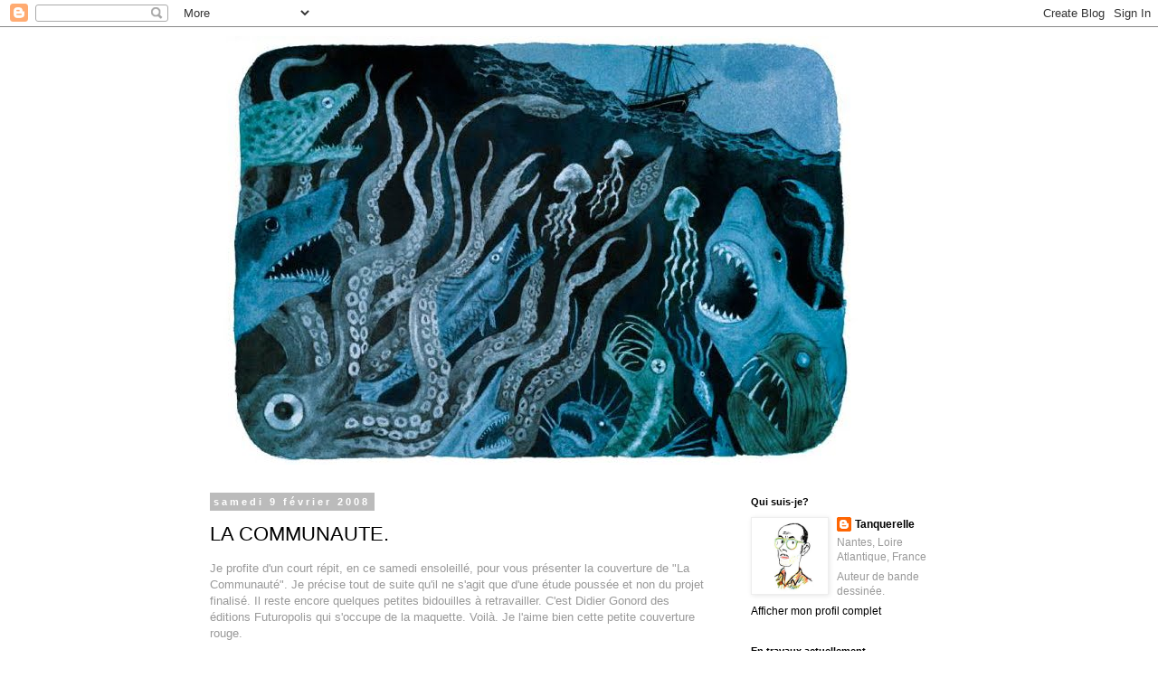

--- FILE ---
content_type: text/html; charset=UTF-8
request_url: https://tanquerelleherve.blogspot.com/2008/02/
body_size: 21055
content:
<!DOCTYPE html>
<html class='v2' dir='ltr' lang='fr'>
<head>
<link href='https://www.blogger.com/static/v1/widgets/335934321-css_bundle_v2.css' rel='stylesheet' type='text/css'/>
<meta content='width=1100' name='viewport'/>
<meta content='text/html; charset=UTF-8' http-equiv='Content-Type'/>
<meta content='blogger' name='generator'/>
<link href='https://tanquerelleherve.blogspot.com/favicon.ico' rel='icon' type='image/x-icon'/>
<link href='http://tanquerelleherve.blogspot.com/2008/02/' rel='canonical'/>
<link rel="alternate" type="application/atom+xml" title="TANQUERELLE Hervé - Atom" href="https://tanquerelleherve.blogspot.com/feeds/posts/default" />
<link rel="alternate" type="application/rss+xml" title="TANQUERELLE Hervé - RSS" href="https://tanquerelleherve.blogspot.com/feeds/posts/default?alt=rss" />
<link rel="service.post" type="application/atom+xml" title="TANQUERELLE Hervé - Atom" href="https://www.blogger.com/feeds/2064369358660904183/posts/default" />
<!--Can't find substitution for tag [blog.ieCssRetrofitLinks]-->
<meta content='http://tanquerelleherve.blogspot.com/2008/02/' property='og:url'/>
<meta content='TANQUERELLE Hervé' property='og:title'/>
<meta content='' property='og:description'/>
<title>TANQUERELLE Hervé: février 2008</title>
<style id='page-skin-1' type='text/css'><!--
/*
-----------------------------------------------
Blogger Template Style
Name:     Simple
Designer: Blogger
URL:      www.blogger.com
----------------------------------------------- */
/* Content
----------------------------------------------- */
body {
font: normal normal 12px 'Trebuchet MS', Trebuchet, Verdana, sans-serif;
color: #999999;
background: #ffffff none repeat scroll top left;
padding: 0 0 0 0;
}
html body .region-inner {
min-width: 0;
max-width: 100%;
width: auto;
}
h2 {
font-size: 22px;
}
a:link {
text-decoration:none;
color: #000000;
}
a:visited {
text-decoration:none;
color: #3d85c6;
}
a:hover {
text-decoration:underline;
color: #33aaff;
}
.body-fauxcolumn-outer .fauxcolumn-inner {
background: transparent none repeat scroll top left;
_background-image: none;
}
.body-fauxcolumn-outer .cap-top {
position: absolute;
z-index: 1;
height: 400px;
width: 100%;
}
.body-fauxcolumn-outer .cap-top .cap-left {
width: 100%;
background: transparent none repeat-x scroll top left;
_background-image: none;
}
.content-outer {
-moz-box-shadow: 0 0 0 rgba(0, 0, 0, .15);
-webkit-box-shadow: 0 0 0 rgba(0, 0, 0, .15);
-goog-ms-box-shadow: 0 0 0 #333333;
box-shadow: 0 0 0 rgba(0, 0, 0, .15);
margin-bottom: 1px;
}
.content-inner {
padding: 10px 40px;
}
.content-inner {
background-color: #ffffff;
}
/* Header
----------------------------------------------- */
.header-outer {
background: transparent none repeat-x scroll 0 -400px;
_background-image: none;
}
.Header h1 {
font: normal normal 40px 'Trebuchet MS',Trebuchet,Verdana,sans-serif;
color: #000000;
text-shadow: 0 0 0 rgba(0, 0, 0, .2);
}
.Header h1 a {
color: #000000;
}
.Header .description {
font-size: 18px;
color: #000000;
}
.header-inner .Header .titlewrapper {
padding: 22px 0;
}
.header-inner .Header .descriptionwrapper {
padding: 0 0;
}
/* Tabs
----------------------------------------------- */
.tabs-inner .section:first-child {
border-top: 0 solid #dddddd;
}
.tabs-inner .section:first-child ul {
margin-top: -1px;
border-top: 1px solid #dddddd;
border-left: 1px solid #dddddd;
border-right: 1px solid #dddddd;
}
.tabs-inner .widget ul {
background: transparent none repeat-x scroll 0 -800px;
_background-image: none;
border-bottom: 1px solid #dddddd;
margin-top: 0;
margin-left: -30px;
margin-right: -30px;
}
.tabs-inner .widget li a {
display: inline-block;
padding: .6em 1em;
font: normal normal 12px 'Trebuchet MS', Trebuchet, Verdana, sans-serif;
color: #000000;
border-left: 1px solid #ffffff;
border-right: 1px solid #dddddd;
}
.tabs-inner .widget li:first-child a {
border-left: none;
}
.tabs-inner .widget li.selected a, .tabs-inner .widget li a:hover {
color: #000000;
background-color: #eeeeee;
text-decoration: none;
}
/* Columns
----------------------------------------------- */
.main-outer {
border-top: 0 solid transparent;
}
.fauxcolumn-left-outer .fauxcolumn-inner {
border-right: 1px solid transparent;
}
.fauxcolumn-right-outer .fauxcolumn-inner {
border-left: 1px solid transparent;
}
/* Headings
----------------------------------------------- */
div.widget > h2,
div.widget h2.title {
margin: 0 0 1em 0;
font: normal bold 11px 'Trebuchet MS',Trebuchet,Verdana,sans-serif;
color: #000000;
}
/* Widgets
----------------------------------------------- */
.widget .zippy {
color: #999999;
text-shadow: 2px 2px 1px rgba(0, 0, 0, .1);
}
.widget .popular-posts ul {
list-style: none;
}
/* Posts
----------------------------------------------- */
h2.date-header {
font: normal bold 11px Arial, Tahoma, Helvetica, FreeSans, sans-serif;
}
.date-header span {
background-color: #bbbbbb;
color: #ffffff;
padding: 0.4em;
letter-spacing: 3px;
margin: inherit;
}
.main-inner {
padding-top: 35px;
padding-bottom: 65px;
}
.main-inner .column-center-inner {
padding: 0 0;
}
.main-inner .column-center-inner .section {
margin: 0 1em;
}
.post {
margin: 0 0 45px 0;
}
h3.post-title, .comments h4 {
font: normal normal 22px 'Trebuchet MS',Trebuchet,Verdana,sans-serif;
margin: .75em 0 0;
}
.post-body {
font-size: 110%;
line-height: 1.4;
position: relative;
}
.post-body img, .post-body .tr-caption-container, .Profile img, .Image img,
.BlogList .item-thumbnail img {
padding: 2px;
background: #ffffff;
border: 1px solid #eeeeee;
-moz-box-shadow: 1px 1px 5px rgba(0, 0, 0, .1);
-webkit-box-shadow: 1px 1px 5px rgba(0, 0, 0, .1);
box-shadow: 1px 1px 5px rgba(0, 0, 0, .1);
}
.post-body img, .post-body .tr-caption-container {
padding: 5px;
}
.post-body .tr-caption-container {
color: #999999;
}
.post-body .tr-caption-container img {
padding: 0;
background: transparent;
border: none;
-moz-box-shadow: 0 0 0 rgba(0, 0, 0, .1);
-webkit-box-shadow: 0 0 0 rgba(0, 0, 0, .1);
box-shadow: 0 0 0 rgba(0, 0, 0, .1);
}
.post-header {
margin: 0 0 1.5em;
line-height: 1.6;
font-size: 90%;
}
.post-footer {
margin: 20px -2px 0;
padding: 5px 10px;
color: #666666;
background-color: #eeeeee;
border-bottom: 1px solid #eeeeee;
line-height: 1.6;
font-size: 90%;
}
#comments .comment-author {
padding-top: 1.5em;
border-top: 1px solid transparent;
background-position: 0 1.5em;
}
#comments .comment-author:first-child {
padding-top: 0;
border-top: none;
}
.avatar-image-container {
margin: .2em 0 0;
}
#comments .avatar-image-container img {
border: 1px solid #eeeeee;
}
/* Comments
----------------------------------------------- */
.comments .comments-content .icon.blog-author {
background-repeat: no-repeat;
background-image: url([data-uri]);
}
.comments .comments-content .loadmore a {
border-top: 1px solid #999999;
border-bottom: 1px solid #999999;
}
.comments .comment-thread.inline-thread {
background-color: #eeeeee;
}
.comments .continue {
border-top: 2px solid #999999;
}
/* Accents
---------------------------------------------- */
.section-columns td.columns-cell {
border-left: 1px solid transparent;
}
.blog-pager {
background: transparent url(//www.blogblog.com/1kt/simple/paging_dot.png) repeat-x scroll top center;
}
.blog-pager-older-link, .home-link,
.blog-pager-newer-link {
background-color: #ffffff;
padding: 5px;
}
.footer-outer {
border-top: 1px dashed #bbbbbb;
}
/* Mobile
----------------------------------------------- */
body.mobile  {
background-size: auto;
}
.mobile .body-fauxcolumn-outer {
background: transparent none repeat scroll top left;
}
.mobile .body-fauxcolumn-outer .cap-top {
background-size: 100% auto;
}
.mobile .content-outer {
-webkit-box-shadow: 0 0 3px rgba(0, 0, 0, .15);
box-shadow: 0 0 3px rgba(0, 0, 0, .15);
}
.mobile .tabs-inner .widget ul {
margin-left: 0;
margin-right: 0;
}
.mobile .post {
margin: 0;
}
.mobile .main-inner .column-center-inner .section {
margin: 0;
}
.mobile .date-header span {
padding: 0.1em 10px;
margin: 0 -10px;
}
.mobile h3.post-title {
margin: 0;
}
.mobile .blog-pager {
background: transparent none no-repeat scroll top center;
}
.mobile .footer-outer {
border-top: none;
}
.mobile .main-inner, .mobile .footer-inner {
background-color: #ffffff;
}
.mobile-index-contents {
color: #999999;
}
.mobile-link-button {
background-color: #000000;
}
.mobile-link-button a:link, .mobile-link-button a:visited {
color: #ffffff;
}
.mobile .tabs-inner .section:first-child {
border-top: none;
}
.mobile .tabs-inner .PageList .widget-content {
background-color: #eeeeee;
color: #000000;
border-top: 1px solid #dddddd;
border-bottom: 1px solid #dddddd;
}
.mobile .tabs-inner .PageList .widget-content .pagelist-arrow {
border-left: 1px solid #dddddd;
}

--></style>
<style id='template-skin-1' type='text/css'><!--
body {
min-width: 920px;
}
.content-outer, .content-fauxcolumn-outer, .region-inner {
min-width: 920px;
max-width: 920px;
_width: 920px;
}
.main-inner .columns {
padding-left: 0;
padding-right: 260px;
}
.main-inner .fauxcolumn-center-outer {
left: 0;
right: 260px;
/* IE6 does not respect left and right together */
_width: expression(this.parentNode.offsetWidth -
parseInt("0") -
parseInt("260px") + 'px');
}
.main-inner .fauxcolumn-left-outer {
width: 0;
}
.main-inner .fauxcolumn-right-outer {
width: 260px;
}
.main-inner .column-left-outer {
width: 0;
right: 100%;
margin-left: -0;
}
.main-inner .column-right-outer {
width: 260px;
margin-right: -260px;
}
#layout {
min-width: 0;
}
#layout .content-outer {
min-width: 0;
width: 800px;
}
#layout .region-inner {
min-width: 0;
width: auto;
}
body#layout div.add_widget {
padding: 8px;
}
body#layout div.add_widget a {
margin-left: 32px;
}
--></style>
<link href='https://www.blogger.com/dyn-css/authorization.css?targetBlogID=2064369358660904183&amp;zx=7b0c871d-94f7-4ae2-89c8-fd2d2550e2a8' media='none' onload='if(media!=&#39;all&#39;)media=&#39;all&#39;' rel='stylesheet'/><noscript><link href='https://www.blogger.com/dyn-css/authorization.css?targetBlogID=2064369358660904183&amp;zx=7b0c871d-94f7-4ae2-89c8-fd2d2550e2a8' rel='stylesheet'/></noscript>
<meta name='google-adsense-platform-account' content='ca-host-pub-1556223355139109'/>
<meta name='google-adsense-platform-domain' content='blogspot.com'/>

</head>
<body class='loading variant-simplysimple'>
<div class='navbar section' id='navbar' name='Navbar'><div class='widget Navbar' data-version='1' id='Navbar1'><script type="text/javascript">
    function setAttributeOnload(object, attribute, val) {
      if(window.addEventListener) {
        window.addEventListener('load',
          function(){ object[attribute] = val; }, false);
      } else {
        window.attachEvent('onload', function(){ object[attribute] = val; });
      }
    }
  </script>
<div id="navbar-iframe-container"></div>
<script type="text/javascript" src="https://apis.google.com/js/platform.js"></script>
<script type="text/javascript">
      gapi.load("gapi.iframes:gapi.iframes.style.bubble", function() {
        if (gapi.iframes && gapi.iframes.getContext) {
          gapi.iframes.getContext().openChild({
              url: 'https://www.blogger.com/navbar/2064369358660904183?origin\x3dhttps://tanquerelleherve.blogspot.com',
              where: document.getElementById("navbar-iframe-container"),
              id: "navbar-iframe"
          });
        }
      });
    </script><script type="text/javascript">
(function() {
var script = document.createElement('script');
script.type = 'text/javascript';
script.src = '//pagead2.googlesyndication.com/pagead/js/google_top_exp.js';
var head = document.getElementsByTagName('head')[0];
if (head) {
head.appendChild(script);
}})();
</script>
</div></div>
<div class='body-fauxcolumns'>
<div class='fauxcolumn-outer body-fauxcolumn-outer'>
<div class='cap-top'>
<div class='cap-left'></div>
<div class='cap-right'></div>
</div>
<div class='fauxborder-left'>
<div class='fauxborder-right'></div>
<div class='fauxcolumn-inner'>
</div>
</div>
<div class='cap-bottom'>
<div class='cap-left'></div>
<div class='cap-right'></div>
</div>
</div>
</div>
<div class='content'>
<div class='content-fauxcolumns'>
<div class='fauxcolumn-outer content-fauxcolumn-outer'>
<div class='cap-top'>
<div class='cap-left'></div>
<div class='cap-right'></div>
</div>
<div class='fauxborder-left'>
<div class='fauxborder-right'></div>
<div class='fauxcolumn-inner'>
</div>
</div>
<div class='cap-bottom'>
<div class='cap-left'></div>
<div class='cap-right'></div>
</div>
</div>
</div>
<div class='content-outer'>
<div class='content-cap-top cap-top'>
<div class='cap-left'></div>
<div class='cap-right'></div>
</div>
<div class='fauxborder-left content-fauxborder-left'>
<div class='fauxborder-right content-fauxborder-right'></div>
<div class='content-inner'>
<header>
<div class='header-outer'>
<div class='header-cap-top cap-top'>
<div class='cap-left'></div>
<div class='cap-right'></div>
</div>
<div class='fauxborder-left header-fauxborder-left'>
<div class='fauxborder-right header-fauxborder-right'></div>
<div class='region-inner header-inner'>
<div class='header section' id='header' name='En-tête'><div class='widget Header' data-version='1' id='Header1'>
<div id='header-inner'>
<a href='https://tanquerelleherve.blogspot.com/' style='display: block'>
<img alt='TANQUERELLE Hervé' height='474px; ' id='Header1_headerimg' src='https://blogger.googleusercontent.com/img/b/R29vZ2xl/AVvXsEhV3iFT-OYXMHy6cC0jXem6WKvjsnun7qxzAulxhPh2x24gM9wvE2OqNlqvQ2YNWNuvFr-yTXQMhUvmc88D97XG81lsZPj4wGiiNdySYidZ6ip3CpBhUwolkX9esXaVXy2i8YFh0N4lp6w/s840-r/GV.jpg' style='display: block' width='752px; '/>
</a>
</div>
</div></div>
</div>
</div>
<div class='header-cap-bottom cap-bottom'>
<div class='cap-left'></div>
<div class='cap-right'></div>
</div>
</div>
</header>
<div class='tabs-outer'>
<div class='tabs-cap-top cap-top'>
<div class='cap-left'></div>
<div class='cap-right'></div>
</div>
<div class='fauxborder-left tabs-fauxborder-left'>
<div class='fauxborder-right tabs-fauxborder-right'></div>
<div class='region-inner tabs-inner'>
<div class='tabs no-items section' id='crosscol' name='Toutes les colonnes'></div>
<div class='tabs no-items section' id='crosscol-overflow' name='Cross-Column 2'></div>
</div>
</div>
<div class='tabs-cap-bottom cap-bottom'>
<div class='cap-left'></div>
<div class='cap-right'></div>
</div>
</div>
<div class='main-outer'>
<div class='main-cap-top cap-top'>
<div class='cap-left'></div>
<div class='cap-right'></div>
</div>
<div class='fauxborder-left main-fauxborder-left'>
<div class='fauxborder-right main-fauxborder-right'></div>
<div class='region-inner main-inner'>
<div class='columns fauxcolumns'>
<div class='fauxcolumn-outer fauxcolumn-center-outer'>
<div class='cap-top'>
<div class='cap-left'></div>
<div class='cap-right'></div>
</div>
<div class='fauxborder-left'>
<div class='fauxborder-right'></div>
<div class='fauxcolumn-inner'>
</div>
</div>
<div class='cap-bottom'>
<div class='cap-left'></div>
<div class='cap-right'></div>
</div>
</div>
<div class='fauxcolumn-outer fauxcolumn-left-outer'>
<div class='cap-top'>
<div class='cap-left'></div>
<div class='cap-right'></div>
</div>
<div class='fauxborder-left'>
<div class='fauxborder-right'></div>
<div class='fauxcolumn-inner'>
</div>
</div>
<div class='cap-bottom'>
<div class='cap-left'></div>
<div class='cap-right'></div>
</div>
</div>
<div class='fauxcolumn-outer fauxcolumn-right-outer'>
<div class='cap-top'>
<div class='cap-left'></div>
<div class='cap-right'></div>
</div>
<div class='fauxborder-left'>
<div class='fauxborder-right'></div>
<div class='fauxcolumn-inner'>
</div>
</div>
<div class='cap-bottom'>
<div class='cap-left'></div>
<div class='cap-right'></div>
</div>
</div>
<!-- corrects IE6 width calculation -->
<div class='columns-inner'>
<div class='column-center-outer'>
<div class='column-center-inner'>
<div class='main section' id='main' name='Principal'><div class='widget Blog' data-version='1' id='Blog1'>
<div class='blog-posts hfeed'>

          <div class="date-outer">
        
<h2 class='date-header'><span>samedi 9 février 2008</span></h2>

          <div class="date-posts">
        
<div class='post-outer'>
<div class='post hentry uncustomized-post-template' itemprop='blogPost' itemscope='itemscope' itemtype='http://schema.org/BlogPosting'>
<meta content='https://blogger.googleusercontent.com/img/b/R29vZ2xl/AVvXsEh7KFGd_lAGUFIF-Xs2r1Vwu4mEpMIxMcmY7Xvz8dYOwwJXO6refAkhh-F08kAu98wVH4_3DfascKrX5yVKzF1KUbOtnRuNhhQXlU0JwzRU48E0fmwdp2tnx9l4Vvv8uOFJnqd2UdUJjUM/s320/COMMUNAUTE-QUATRE+1.jpg' itemprop='image_url'/>
<meta content='2064369358660904183' itemprop='blogId'/>
<meta content='5992223032855505346' itemprop='postId'/>
<a name='5992223032855505346'></a>
<h3 class='post-title entry-title' itemprop='name'>
<a href='https://tanquerelleherve.blogspot.com/2008/02/la-communaute.html'>LA COMMUNAUTE.</a>
</h3>
<div class='post-header'>
<div class='post-header-line-1'></div>
</div>
<div class='post-body entry-content' id='post-body-5992223032855505346' itemprop='description articleBody'>
Je profite d'un court répit, en ce samedi ensoleillé, pour vous présenter la couverture de "La Communauté". Je précise tout de suite qu'il ne s'agit que d'une étude poussée et non du projet finalisé. Il reste encore quelques petites bidouilles à retravailler. C'est Didier Gonord des éditions Futuropolis qui s'occupe de la maquette. Voilà. Je l'aime bien cette petite couverture rouge.<br /><br /><a href="https://blogger.googleusercontent.com/img/b/R29vZ2xl/AVvXsEh7KFGd_lAGUFIF-Xs2r1Vwu4mEpMIxMcmY7Xvz8dYOwwJXO6refAkhh-F08kAu98wVH4_3DfascKrX5yVKzF1KUbOtnRuNhhQXlU0JwzRU48E0fmwdp2tnx9l4Vvv8uOFJnqd2UdUJjUM/s1600-h/COMMUNAUTE-QUATRE+1.jpg" onblur="try {parent.deselectBloggerImageGracefully();} catch(e) {}"><img alt="" border="0" id="BLOGGER_PHOTO_ID_5164922627340948706" src="https://blogger.googleusercontent.com/img/b/R29vZ2xl/AVvXsEh7KFGd_lAGUFIF-Xs2r1Vwu4mEpMIxMcmY7Xvz8dYOwwJXO6refAkhh-F08kAu98wVH4_3DfascKrX5yVKzF1KUbOtnRuNhhQXlU0JwzRU48E0fmwdp2tnx9l4Vvv8uOFJnqd2UdUJjUM/s320/COMMUNAUTE-QUATRE+1.jpg" style="margin: 0px auto 10px; display: block; text-align: center; cursor: pointer;" /></a>Je profite aussi de ce post pour y glisser des essais couleur d'Isabelle Merlet, complètement gratuits (puisque l'album sera bel et bien en noir et blanc) . Isabelle, que je ne connaissais pas jusque là, est, entre autre, la coloriste de "Big Foot" de Nicolas Dumontheuil. Elle s'est amusé à m'envoyer ces pages. Evidemment, mon gros égo s'en est trouvé tout flatté alors la moindre des choses était de vous les présenter. Pour en revenir à "Big Foot", j'ai enfin lu les deux premiers tomes. C'est très bon. De quoi vider son barillet au plafond tout en hurlant "YYYYAAAAH!"<br /><br /><a href="https://blogger.googleusercontent.com/img/b/R29vZ2xl/AVvXsEhTp2TwRKlqJCQT6i-x6t6UNVlh_IEFdkDKPTJA8DDSdnd5BfnGC3SZyVV_WjVp9epyhsvqbgLdH-GFkhseAOZI25OzOFwH8z9m2SJ51dxTZ5xarSbFgrsMVd3cl9yXxy4B72Agkaap9HU/s1600-h/Communaut%C3%A930.jpg" onblur="try {parent.deselectBloggerImageGracefully();} catch(e) {}"><img alt="" border="0" id="BLOGGER_PHOTO_ID_5164923147031991538" src="https://blogger.googleusercontent.com/img/b/R29vZ2xl/AVvXsEhTp2TwRKlqJCQT6i-x6t6UNVlh_IEFdkDKPTJA8DDSdnd5BfnGC3SZyVV_WjVp9epyhsvqbgLdH-GFkhseAOZI25OzOFwH8z9m2SJ51dxTZ5xarSbFgrsMVd3cl9yXxy4B72Agkaap9HU/s320/Communaut%C3%A930.jpg" style="margin: 0px auto 10px; display: block; text-align: center; cursor: pointer;" /></a><a href="https://blogger.googleusercontent.com/img/b/R29vZ2xl/AVvXsEj27HFGi-Vvn1EU61M3cR2f7EjOjSsAUL-IK4afotUf2R5MdorNagVNJkmACHu0XCyBC-PbpnzXNHFjIJcLTRMnumkGNJI1hyphenhyphenMdGQqwV1JsEb-xAy0rcaUX-lXBQoWCnLaMziU4X5wZ744/s1600-h/Communaut%C3%A913+copie.jpg" onblur="try {parent.deselectBloggerImageGracefully();} catch(e) {}"><img alt="" border="0" id="BLOGGER_PHOTO_ID_5164923151326958850" src="https://blogger.googleusercontent.com/img/b/R29vZ2xl/AVvXsEj27HFGi-Vvn1EU61M3cR2f7EjOjSsAUL-IK4afotUf2R5MdorNagVNJkmACHu0XCyBC-PbpnzXNHFjIJcLTRMnumkGNJI1hyphenhyphenMdGQqwV1JsEb-xAy0rcaUX-lXBQoWCnLaMziU4X5wZ744/s320/Communaut%C3%A913+copie.jpg" style="margin: 0px auto 10px; display: block; text-align: center; cursor: pointer;" /></a><br /><a href="https://blogger.googleusercontent.com/img/b/R29vZ2xl/AVvXsEghuiNUHmP-O3dtI5rFG7IRGUdojrga_hRtaHhybq-xHkYhth7mCq8h9xMuTQ7kYbygXiO2Xej7woYEF-pluqxOAtKWek6oUSVz2bNv-GUUJXg2p3I_4QZ3U49EpzO3o-ZOoWA2dNNuNLI/s1600-h/communaut%C3%A916+copie.jpg" onblur="try {parent.deselectBloggerImageGracefully();} catch(e) {}"><img alt="" border="0" id="BLOGGER_PHOTO_ID_5164923159916893458" src="https://blogger.googleusercontent.com/img/b/R29vZ2xl/AVvXsEghuiNUHmP-O3dtI5rFG7IRGUdojrga_hRtaHhybq-xHkYhth7mCq8h9xMuTQ7kYbygXiO2Xej7woYEF-pluqxOAtKWek6oUSVz2bNv-GUUJXg2p3I_4QZ3U49EpzO3o-ZOoWA2dNNuNLI/s320/communaut%C3%A916+copie.jpg" style="margin: 0px auto 10px; display: block; text-align: center; cursor: pointer;" /></a>En tout cas, pour ce qui est de "La Communauté", il ne me reste plus qu'une cinquantaine de pages à faire...pour la fin du mois. J'y arriverai. Elle doit sortir en mai.
<div style='clear: both;'></div>
</div>
<div class='post-footer'>
<div class='post-footer-line post-footer-line-1'>
<span class='post-author vcard'>
Publié par
<span class='fn' itemprop='author' itemscope='itemscope' itemtype='http://schema.org/Person'>
<meta content='https://www.blogger.com/profile/13185097157103509615' itemprop='url'/>
<a class='g-profile' href='https://www.blogger.com/profile/13185097157103509615' rel='author' title='author profile'>
<span itemprop='name'>Tanquerelle</span>
</a>
</span>
</span>
<span class='post-timestamp'>
à
<meta content='http://tanquerelleherve.blogspot.com/2008/02/la-communaute.html' itemprop='url'/>
<a class='timestamp-link' href='https://tanquerelleherve.blogspot.com/2008/02/la-communaute.html' rel='bookmark' title='permanent link'><abbr class='published' itemprop='datePublished' title='2008-02-09T10:42:00+01:00'>10:42</abbr></a>
</span>
<span class='post-comment-link'>
<a class='comment-link' href='https://www.blogger.com/comment/fullpage/post/2064369358660904183/5992223032855505346' onclick='javascript:window.open(this.href, "bloggerPopup", "toolbar=0,location=0,statusbar=1,menubar=0,scrollbars=yes,width=640,height=500"); return false;'>
12&#160;commentaires:
  </a>
</span>
<span class='post-icons'>
<span class='item-control blog-admin pid-1078742883'>
<a href='https://www.blogger.com/post-edit.g?blogID=2064369358660904183&postID=5992223032855505346&from=pencil' title='Modifier l&#39;article'>
<img alt='' class='icon-action' height='18' src='https://resources.blogblog.com/img/icon18_edit_allbkg.gif' width='18'/>
</a>
</span>
</span>
<div class='post-share-buttons goog-inline-block'>
<a class='goog-inline-block share-button sb-email' href='https://www.blogger.com/share-post.g?blogID=2064369358660904183&postID=5992223032855505346&target=email' target='_blank' title='Envoyer par e-mail'><span class='share-button-link-text'>Envoyer par e-mail</span></a><a class='goog-inline-block share-button sb-blog' href='https://www.blogger.com/share-post.g?blogID=2064369358660904183&postID=5992223032855505346&target=blog' onclick='window.open(this.href, "_blank", "height=270,width=475"); return false;' target='_blank' title='BlogThis!'><span class='share-button-link-text'>BlogThis!</span></a><a class='goog-inline-block share-button sb-twitter' href='https://www.blogger.com/share-post.g?blogID=2064369358660904183&postID=5992223032855505346&target=twitter' target='_blank' title='Partager sur X'><span class='share-button-link-text'>Partager sur X</span></a><a class='goog-inline-block share-button sb-facebook' href='https://www.blogger.com/share-post.g?blogID=2064369358660904183&postID=5992223032855505346&target=facebook' onclick='window.open(this.href, "_blank", "height=430,width=640"); return false;' target='_blank' title='Partager sur Facebook'><span class='share-button-link-text'>Partager sur Facebook</span></a><a class='goog-inline-block share-button sb-pinterest' href='https://www.blogger.com/share-post.g?blogID=2064369358660904183&postID=5992223032855505346&target=pinterest' target='_blank' title='Partager sur Pinterest'><span class='share-button-link-text'>Partager sur Pinterest</span></a>
</div>
</div>
<div class='post-footer-line post-footer-line-2'>
<span class='post-labels'>
Libellés :
<a href='https://tanquerelleherve.blogspot.com/search/label/La%20Communaut%C3%A9' rel='tag'>La Communauté</a>
</span>
</div>
<div class='post-footer-line post-footer-line-3'>
<span class='post-location'>
</span>
</div>
</div>
</div>
</div>

          </div></div>
        

          <div class="date-outer">
        
<h2 class='date-header'><span>lundi 4 février 2008</span></h2>

          <div class="date-posts">
        
<div class='post-outer'>
<div class='post hentry uncustomized-post-template' itemprop='blogPost' itemscope='itemscope' itemtype='http://schema.org/BlogPosting'>
<meta content='https://blogger.googleusercontent.com/img/b/R29vZ2xl/AVvXsEgehhAiWssK47K41o2X-ZkmnCUsli2HRcNS2pPq-JnSTxsewK7tYvxwTmtJWU01p0m64jk8tz-UauU8aGgdhXSwFB6rZatuhiLQpAtEgMlLYddEaCW34XGIFhSiuQS8gbrms9wS6w9Mx_Q/s320/Page+blanche+105+copie.jpg' itemprop='image_url'/>
<meta content='2064369358660904183' itemprop='blogId'/>
<meta content='1315500904842220511' itemprop='postId'/>
<a name='1315500904842220511'></a>
<h3 class='post-title entry-title' itemprop='name'>
<a href='https://tanquerelleherve.blogspot.com/2008/02/page-blanche-105.html'>PAGE BLANCHE 105.</a>
</h3>
<div class='post-header'>
<div class='post-header-line-1'></div>
</div>
<div class='post-body entry-content' id='post-body-1315500904842220511' itemprop='description articleBody'>
<span style="font-weight: bold;font-size:130%;" >Le principe immuable des &#171; Pages Blanches &#187;</span> : Un nom au hasard dans l&#8217;annuaire de Loire-Atlantique = un portrait imaginaire.<br /><br /><a href="https://blogger.googleusercontent.com/img/b/R29vZ2xl/AVvXsEgehhAiWssK47K41o2X-ZkmnCUsli2HRcNS2pPq-JnSTxsewK7tYvxwTmtJWU01p0m64jk8tz-UauU8aGgdhXSwFB6rZatuhiLQpAtEgMlLYddEaCW34XGIFhSiuQS8gbrms9wS6w9Mx_Q/s1600-h/Page+blanche+105+copie.jpg" onblur="try {parent.deselectBloggerImageGracefully();} catch(e) {}"><img alt="" border="0" id="BLOGGER_PHOTO_ID_5163055856202586834" src="https://blogger.googleusercontent.com/img/b/R29vZ2xl/AVvXsEgehhAiWssK47K41o2X-ZkmnCUsli2HRcNS2pPq-JnSTxsewK7tYvxwTmtJWU01p0m64jk8tz-UauU8aGgdhXSwFB6rZatuhiLQpAtEgMlLYddEaCW34XGIFhSiuQS8gbrms9wS6w9Mx_Q/s320/Page+blanche+105+copie.jpg" style="margin: 0px auto 10px; display: block; text-align: center; cursor: pointer;" /></a>
<div style='clear: both;'></div>
</div>
<div class='post-footer'>
<div class='post-footer-line post-footer-line-1'>
<span class='post-author vcard'>
Publié par
<span class='fn' itemprop='author' itemscope='itemscope' itemtype='http://schema.org/Person'>
<meta content='https://www.blogger.com/profile/13185097157103509615' itemprop='url'/>
<a class='g-profile' href='https://www.blogger.com/profile/13185097157103509615' rel='author' title='author profile'>
<span itemprop='name'>Tanquerelle</span>
</a>
</span>
</span>
<span class='post-timestamp'>
à
<meta content='http://tanquerelleherve.blogspot.com/2008/02/page-blanche-105.html' itemprop='url'/>
<a class='timestamp-link' href='https://tanquerelleherve.blogspot.com/2008/02/page-blanche-105.html' rel='bookmark' title='permanent link'><abbr class='published' itemprop='datePublished' title='2008-02-04T10:32:00+01:00'>10:32</abbr></a>
</span>
<span class='post-comment-link'>
<a class='comment-link' href='https://www.blogger.com/comment/fullpage/post/2064369358660904183/1315500904842220511' onclick='javascript:window.open(this.href, "bloggerPopup", "toolbar=0,location=0,statusbar=1,menubar=0,scrollbars=yes,width=640,height=500"); return false;'>
6&#160;commentaires:
  </a>
</span>
<span class='post-icons'>
<span class='item-control blog-admin pid-1078742883'>
<a href='https://www.blogger.com/post-edit.g?blogID=2064369358660904183&postID=1315500904842220511&from=pencil' title='Modifier l&#39;article'>
<img alt='' class='icon-action' height='18' src='https://resources.blogblog.com/img/icon18_edit_allbkg.gif' width='18'/>
</a>
</span>
</span>
<div class='post-share-buttons goog-inline-block'>
<a class='goog-inline-block share-button sb-email' href='https://www.blogger.com/share-post.g?blogID=2064369358660904183&postID=1315500904842220511&target=email' target='_blank' title='Envoyer par e-mail'><span class='share-button-link-text'>Envoyer par e-mail</span></a><a class='goog-inline-block share-button sb-blog' href='https://www.blogger.com/share-post.g?blogID=2064369358660904183&postID=1315500904842220511&target=blog' onclick='window.open(this.href, "_blank", "height=270,width=475"); return false;' target='_blank' title='BlogThis!'><span class='share-button-link-text'>BlogThis!</span></a><a class='goog-inline-block share-button sb-twitter' href='https://www.blogger.com/share-post.g?blogID=2064369358660904183&postID=1315500904842220511&target=twitter' target='_blank' title='Partager sur X'><span class='share-button-link-text'>Partager sur X</span></a><a class='goog-inline-block share-button sb-facebook' href='https://www.blogger.com/share-post.g?blogID=2064369358660904183&postID=1315500904842220511&target=facebook' onclick='window.open(this.href, "_blank", "height=430,width=640"); return false;' target='_blank' title='Partager sur Facebook'><span class='share-button-link-text'>Partager sur Facebook</span></a><a class='goog-inline-block share-button sb-pinterest' href='https://www.blogger.com/share-post.g?blogID=2064369358660904183&postID=1315500904842220511&target=pinterest' target='_blank' title='Partager sur Pinterest'><span class='share-button-link-text'>Partager sur Pinterest</span></a>
</div>
</div>
<div class='post-footer-line post-footer-line-2'>
<span class='post-labels'>
Libellés :
<a href='https://tanquerelleherve.blogspot.com/search/label/Les%20Pages%20Blanches.' rel='tag'>Les Pages Blanches.</a>
</span>
</div>
<div class='post-footer-line post-footer-line-3'>
<span class='post-location'>
</span>
</div>
</div>
</div>
</div>

        </div></div>
      
</div>
<div class='blog-pager' id='blog-pager'>
<span id='blog-pager-newer-link'>
<a class='blog-pager-newer-link' href='https://tanquerelleherve.blogspot.com/search?updated-max=2012-09-26T15:09:00%2B02:00&amp;max-results=100&amp;reverse-paginate=true' id='Blog1_blog-pager-newer-link' title='Articles plus récents'>Articles plus récents</a>
</span>
<span id='blog-pager-older-link'>
<a class='blog-pager-older-link' href='https://tanquerelleherve.blogspot.com/search?updated-max=2008-02-04T10:32:00%2B01:00' id='Blog1_blog-pager-older-link' title='Articles plus anciens'>Articles plus anciens</a>
</span>
<a class='home-link' href='https://tanquerelleherve.blogspot.com/'>Accueil</a>
</div>
<div class='clear'></div>
<div class='blog-feeds'>
<div class='feed-links'>
Inscription à :
<a class='feed-link' href='https://tanquerelleherve.blogspot.com/feeds/posts/default' target='_blank' type='application/atom+xml'>Commentaires (Atom)</a>
</div>
</div>
</div></div>
</div>
</div>
<div class='column-left-outer'>
<div class='column-left-inner'>
<aside>
</aside>
</div>
</div>
<div class='column-right-outer'>
<div class='column-right-inner'>
<aside>
<div class='sidebar section' id='sidebar-right-1'><div class='widget Profile' data-version='1' id='Profile1'>
<h2>Qui suis-je?</h2>
<div class='widget-content'>
<a href='https://www.blogger.com/profile/13185097157103509615'><img alt='Ma photo' class='profile-img' height='80' src='//blogger.googleusercontent.com/img/b/R29vZ2xl/AVvXsEjjBC1Wy65r68bfJzsmi2Zdcp57pmLDAjDWLHfFx0rziCDnydi9yF745uRPxqFNlcOzXem0GJeOtoDjNmZAw43z5FenIjT7m_Wcak3bGVbZL9dY1ErNwR_DVluXTftFb1Q/s220/Herve%CC%81+Tanquerelle-Autoportrait.jpg' width='80'/></a>
<dl class='profile-datablock'>
<dt class='profile-data'>
<a class='profile-name-link g-profile' href='https://www.blogger.com/profile/13185097157103509615' rel='author' style='background-image: url(//www.blogger.com/img/logo-16.png);'>
Tanquerelle
</a>
</dt>
<dd class='profile-data'>Nantes, Loire Atlantique, France</dd>
<dd class='profile-textblock'>Auteur de bande dessinée. </dd>
</dl>
<a class='profile-link' href='https://www.blogger.com/profile/13185097157103509615' rel='author'>Afficher mon profil complet</a>
<div class='clear'></div>
</div>
</div><div class='widget Image' data-version='1' id='Image29'>
<h2>En travaux actuellement...</h2>
<div class='widget-content'>
<img alt='En travaux actuellement...' height='210' id='Image29_img' src='https://blogger.googleusercontent.com/img/a/AVvXsEhSfRVzFAIIpsLegeLiQopCYSZlgtlDeMGrp_Nfs2Nj6u1BazfNGmRCf_kGWq5kfXC_36cvgDzQNUdT3YQmFANgXrPQNiIgw5iPHiwrIzi_996CVtaanz1_jSRy21ABsvHYMC8-7sPluHfUjfFPRcbH5IW8pGYq0-fSD1CCzowss8iWDEzUUWOk2wn0uBA=s210' width='200'/>
<br/>
<span class='caption'>Glorieuse & Sauvage. Scénario & dessin : Tanquerelle Hervé. Couleurs : Isabelle Merlet. Éditions Casterman. Sortie : Va falloir attendre un peu...</span>
</div>
<div class='clear'></div>
</div><div class='widget Image' data-version='1' id='Image28'>
<h2>MAISON FUMETTI</h2>
<div class='widget-content'>
<a href='http://maisonfumetti.fr/'>
<img alt='MAISON FUMETTI' height='200' id='Image28_img' src='https://blogger.googleusercontent.com/img/b/R29vZ2xl/AVvXsEjs-y34iTGYpjhQXvPRNIJfa1IVok6-bYdHHjQRhl9nGAPbjj2gInZIUjImsLloMJpkTezTiclank0xfpw3bWiJLBxYLI-J7In2pvcnXFAgoiTPgUwTU1M4rdsrhe7OORifUsR4_6hPIYs/s1600-r/MaisonFumettiLogoCouleursTanguiProposition04.jpg' width='200'/>
</a>
<br/>
<span class='caption'>Lieu nantais dédié à la bande dessinée et aux arts graphiques -</span>
</div>
<div class='clear'></div>
</div><div class='widget Text' data-version='1' id='Text1'>
<h2 class='title'>ORIGINAUX À VENDRE!!!</h2>
<div class='widget-content'>
<span style="color:#999999;">Si vous souhaitez acquérir une page ou un dessin original, cliquez sur le lien ci-dessous.<br /></span><br /><a href="http://www.fieldarts.com/?cat=117">FIELDARTS</a><br /><br /><br />
</div>
<div class='clear'></div>
</div><div class='widget Text' data-version='1' id='Text3'>
<div class='widget-content'>
BIBLIO:
</div>
<div class='clear'></div>
</div><div class='widget Image' data-version='1' id='Image44'>
<h2>LA TERRE VERTE</h2>
<div class='widget-content'>
<img alt='LA TERRE VERTE' height='264' id='Image44_img' src='https://blogger.googleusercontent.com/img/a/AVvXsEibr-EroP0Q1pxysg72P9vG2GT_5EDV0UuSKdpBPj_3qw8-UlVf7Os4O2Q9qok9ek5FESyGQnuRwz-3Zn7Adc2pV3d1YG0NTYGmnane5FJy0KqgtQ2TC7-zpkr3KuJX1m1Or8Vqo52qaBXxfxhhF5sB80K5KkKDFIau8n-R2bafPJMUehoQns3dyHUWC_o=s264' width='200'/>
<br/>
<span class='caption'>2025-Delcourt-Scénario : Alain Ayroles. Couleurs : Isabelle Merlet & Jérôme Alvarez</span>
</div>
<div class='clear'></div>
</div><div class='widget Image' data-version='1' id='Image43'>
<h2>LA TERRE VERTE</h2>
<div class='widget-content'>
<img alt='LA TERRE VERTE' height='264' id='Image43_img' src='https://blogger.googleusercontent.com/img/a/AVvXsEge5iPnMimLfL5owF43QBm30b8mm-YDryJw3xkDV93sNyPvh9vY9EJhs7S2WQu7g2gSOTZF8Sl-l-vqd2Br0pbMe6diHN8B7p4_T3IwMEvmevKJp8klvKg6Za-yeejG3MhnSDNxmsWRneQgFTPCVP-OOApUz4N4iojO7_YMp6F7HPameeUvL4zz1CfCcJs=s264' width='200'/>
<br/>
<span class='caption'>2025-Delcourt-Scénario : Alain Ayroles. Version noir & blanc.</span>
</div>
<div class='clear'></div>
</div><div class='widget Image' data-version='1' id='Image42'>
<h2>LE MINISTRE &amp; LA JOCONDE</h2>
<div class='widget-content'>
<img alt='LE MINISTRE &amp; LA JOCONDE' height='265' id='Image42_img' src='https://blogger.googleusercontent.com/img/a/AVvXsEh9Uan8Ee6NcTIMZ4tO3HK_vRBq494VMAieCUEmm5KL7Woeb_1-2C3X5vPvnDUXF5pwvgTxTJ6za7ADO2a6RM021HmS2te_88EYMH4BvRb-4QnY5Tm_RcizMNiiG9PGbnqEe3dulvgjlny2KtDQJCpCjq3b1LOPiNG9FuXAG9YC9PK4Z8rF3odA65gb=s265' width='200'/>
<br/>
<span class='caption'>2022-Casterman. Scénario : Hervé Bourhis & Franck Bourgeron. Couleurs : Isabelle Merlet.</span>
</div>
<div class='clear'></div>
</div><div class='widget Image' data-version='1' id='Image41'>
<h2>LES VOLEURS DE CARTHAGE-Intégrale</h2>
<div class='widget-content'>
<img alt='LES VOLEURS DE CARTHAGE-Intégrale' height='248' id='Image41_img' src='https://blogger.googleusercontent.com/img/a/AVvXsEgyxi0mEYTZEHp0DXpLwpjmRvLimMFT4M_Gu8brrD8T7RRjOMrhaaD3HHqeXYFaO-OyVodoOWTEERGkIDRKYRjuzhwvKw7rap4X26YRU5OqEHQ3IWzsVu4PFbW4d0lOW2XnSHxfHCwHGQUVDpLXZfOBEo0MARjIfMXiI_-qIy4ZuM8ptCUVnP9Ebj-3=s248' width='200'/>
<br/>
<span class='caption'>2022-Dargaud. Scénario : Appollo.  Couleurs : Isabelle Merlet. </span>
</div>
<div class='clear'></div>
</div><div class='widget Image' data-version='1' id='Image39'>
<h2>LE DERNIER ATLAS-TOME III</h2>
<div class='widget-content'>
<a href='https://www.dupuis.com/le-dernier-atlas/bd/le-dernier-atlas-tome-3-le-dernier-atlas-t3-3/83322'>
<img alt='LE DERNIER ATLAS-TOME III' height='267' id='Image39_img' src='https://blogger.googleusercontent.com/img/b/R29vZ2xl/AVvXsEgWpzJnSLJv14jijVnArmPr0iw6skVdg89e8_2edxmcwZJvHgvkiy_JHyZ3FB6kBVYthqfAzr0dWY28we_bIIY57Bfy9kDinGt9POSgbHG2QTSX9J6hqpkoWygHUQshA17XPuHWXMOHO-Q/s267/9791034737932-couv-M700x1200.jpg' width='200'/>
</a>
<br/>
<span class='caption'>2021-DUPUIS, version couleur. Scénario : Fabien Vehlmann, Gwen de Bonneval. Design : Fred Blanchard. Couleurs : Laurence Croix.</span>
</div>
<div class='clear'></div>
</div><div class='widget Image' data-version='1' id='Image40'>
<h2>LE DERNIER ATLAS, TOME III</h2>
<div class='widget-content'>
<img alt='LE DERNIER ATLAS, TOME III' height='267' id='Image40_img' src='https://blogger.googleusercontent.com/img/b/R29vZ2xl/AVvXsEilnt9nx2-Ixx1lSkLJAELfjuyNVw6JefNf_QAiQmHMkflaIahloKDSB0BoIWKvWApYpilePJ4N8apRXWw2JanDM4f58uBjBbriJDAfHibL9879LgucsChFvOesvCVZVDUZZDzn7940I8g/s267/Capture+d%25E2%2580%2599%25C3%25A9cran+2021-09-14+%25C3%25A0+16.43.32.png' width='200'/>
<br/>
<span class='caption'>2021-DUPUIS/CANAL BD, version noir & blanc.</span>
</div>
<div class='clear'></div>
</div><div class='widget Image' data-version='1' id='Image37'>
<h2>LE DERNIER ATLAS-TOMEII</h2>
<div class='widget-content'>
<img alt='LE DERNIER ATLAS-TOMEII' height='266' id='Image37_img' src='https://blogger.googleusercontent.com/img/b/R29vZ2xl/AVvXsEj2jTqJBGsM-qS-dd1em69cVX39Rw_M9lqDNgTXb4yocPmwfu1yR9lf2lpoxQwooJpV4hTgv4NLT1R61Vg-mIAvS4NC4gHABbOw6cmFhlISlnye-_E6olJJqbRKK9t0xPme_iDsS1STQ3c/s1600/9791034737642-couv-M800x1600.jpg' width='200'/>
<br/>
<span class='caption'>2020-DUPUIS, Version couleur. Scénario : Fabien Vehlman & Gwen de Bonneval, design : Fred Blanchard, couleurs : Laurence Croix.</span>
</div>
<div class='clear'></div>
</div><div class='widget Image' data-version='1' id='Image38'>
<h2>LE DERNIER ATLAS-TOME II</h2>
<div class='widget-content'>
<img alt='LE DERNIER ATLAS-TOME II' height='200' id='Image38_img' src='https://blogger.googleusercontent.com/img/b/R29vZ2xl/AVvXsEjB3tJiQi-qVPFxqI1lAQrEMiEcBzCeTHH4XFqv80wUuOHLbnYRHAloxhuGAtE09_Wwc-d6Odp63numYY2rUwlYVmNB2mW4-crmAXklg-3a5-xGGd8_wBEhW843tCwJKS2iHnKEu5b8wJo/s200/9791034750474_cg.jpg' width='150'/>
<br/>
<span class='caption'>2020-Dupuis/Canald BD-Version n&b.</span>
</div>
<div class='clear'></div>
</div><div class='widget Image' data-version='1' id='Image36'>
<h2>ON A MANGÉ SUR UNE ÎLE</h2>
<div class='widget-content'>
<a href='https://www.editions-delcourt.fr/serie/on-a-mange-sur-une-ile.html'>
<img alt='ON A MANGÉ SUR UNE ÎLE' height='264' id='Image36_img' src='https://blogger.googleusercontent.com/img/b/R29vZ2xl/AVvXsEiXlycPgmewfJtrkGtvps4y-FlCd3BKgc-9iNxAKCT38TZCH0mmP-uA3HoLLFIeKCYc1wqe9O6DwUfxB0z_hpXPKcGe-3v_5puv2YgfG2cckzccZIil5BBZH1Zw_BFwtLXkY6lShdrOYpQ/s1600/On+a+mange%25CC%2581+sur+une+i%25CC%2582le.jpg' width='200'/>
</a>
<br/>
<span class='caption'>2019. Collectif. Avec Zeina Abiracheb, Baru, Fred Bernard, Claire Braud, Étienne Davodeau, Camille Jourdy, Philippe Leduc. Éditions Delcourt.</span>
</div>
<div class='clear'></div>
</div><div class='widget Image' data-version='1' id='Image34'>
<h2>LE DERNIER ATLAS-TOME I</h2>
<div class='widget-content'>
<img alt='LE DERNIER ATLAS-TOME I' height='267' id='Image34_img' src='https://blogger.googleusercontent.com/img/b/R29vZ2xl/AVvXsEgKRWY2LKMSfnPNlu0G7T4WV8bNrG6Rybst4529hYWXudDb0CDbkUG6CQwWXTFP-DhmBn03rvaYzemJGZdyV8FMX2pYpA-JAf-5S3oImFhE9JMTJHwTVaYmwlWv3IryYwXip9XPxJ2haio/s1600/news_bi_2444.jpg' width='200'/>
<br/>
<span class='caption'>2019-DUPUIS-Scénario : Vehlmann & De Bonneval-Design : Blanchard-Couleurs : Croix</span>
</div>
<div class='clear'></div>
</div><div class='widget Image' data-version='1' id='Image35'>
<h2>LE DERNIER ATLAS-TOME I-N&amp;B</h2>
<div class='widget-content'>
<img alt='LE DERNIER ATLAS-TOME I-N&amp;B' height='200' id='Image35_img' src='https://blogger.googleusercontent.com/img/b/R29vZ2xl/AVvXsEg11lWbDnkMnnQKYrPHC8cbdF1KiYddhGM2a5T2sNgVi7L0JCxMe_10nGsTaXA89zQS-_ZSvwoZCjBC705S5azYEUxNZhlKUrJNhvhwMLhXqSXQEy9PPJHMsPHgHsXQgBMK01IHLkGKduo/s1600/Capture+d%25E2%2580%2599e%25CC%2581cran+2019-03-19+a%25CC%2580+10.50.24.png' width='150'/>
<br/>
<span class='caption'>2019-DUPUIS & Canal BD</span>
</div>
<div class='clear'></div>
</div><div class='widget Image' data-version='1' id='Image22'>
<h2>LE PETIT LIVRE FRENCH POP</h2>
<div class='widget-content'>
<img alt='LE PETIT LIVRE FRENCH POP' height='199' id='Image22_img' src='https://blogger.googleusercontent.com/img/b/R29vZ2xl/AVvXsEjuofOpyiLRk6Cm94CxP4iVt9TFa16PA01P8KqR576QLU2EUr54ulFFMOzwYzewQVz0Lk9RInKzi0r1zU2Xr5o9pXRNZKhgt_UUUZGp055mrsgIuPSJKiJ3mTCeqEyHl4cTBbX7O5KIWe0/s1600/le-petit-livre-de.jpg' width='200'/>
<br/>
<span class='caption'>Avec Hervé Bourhis. Dargaud 2018.</span>
</div>
<div class='clear'></div>
</div><div class='widget Image' data-version='1' id='Image33'>
<h2>LE LEGS DE L'ALCHIMISTE-Intégrale</h2>
<div class='widget-content'>
<img alt='LE LEGS DE L&#39;ALCHIMISTE-Intégrale' height='200' id='Image33_img' src='https://blogger.googleusercontent.com/img/b/R29vZ2xl/AVvXsEhBExoZSAUO4MLx4hyTidGx4BTJSoYjEfBmVljrVlvHDFjr_kFEwA6OMnjwbHsnNi4A5D-bLfadq1iJQ6E8z99rUWknA5bbBP5777mb8ztk-flEl2xE0oz92eI523SmkOnmRRWydidYyWw/s1600/9782344032022-001-T.jpeg' width='150'/>
<br/>
<span class='caption'>2018-Scénario & couleurs : Hubert. Co-dessinateur : Benjamin Bachelier</span>
</div>
<div class='clear'></div>
</div><div class='widget Image' data-version='1' id='Image32'>
<h2>Les Racontars arctiques, intégrale</h2>
<div class='widget-content'>
<img alt='Les Racontars arctiques, intégrale' height='256' id='Image32_img' src='https://blogger.googleusercontent.com/img/b/R29vZ2xl/AVvXsEioOlNUzTQg_WTn1Bjs8Mqx0uZ5zzqTi8xn0RYaVjTotcD8i7Cdc5mbeHVdQDl_M0ImgzXmaYz5cWWCvkUJI7QdtvWq9xUU6aq6Xp9s7mPpDeIgbMBPCnULh_rZ-MVhfwcW9gZw5EAzbek/s1600/image.html.jpeg' width='200'/>
<br/>
<span class='caption'>scénario : Gwen De Bonneval, Jørn Riel, éditions Sarbacane</span>
</div>
<div class='clear'></div>
</div><div class='widget Image' data-version='1' id='Image31'>
<h2>Trump de A à Z</h2>
<div class='widget-content'>
<a href='http://www.casterman.com/Bande-dessinee/Catalogue/albums/trump-de-a-a-z'>
<img alt='Trump de A à Z' height='168' id='Image31_img' src='https://blogger.googleusercontent.com/img/b/R29vZ2xl/AVvXsEiLUPR_4XlfEcqHo4m2HWrEfrU6WpiIlIsWsFiRJnrUAiU66pKwc4b4O5ZcNEYvZ96atdxuUzilVt3nhKdSEyETeZ24rQYSMmxZl2zM7KIK_mwo7AhggOdmd-ZM6dJhBGzZLVsgP5hXukk/s1600/9782203149571-1.jpg' width='200'/>
</a>
<br/>
<span class='caption'>Collectif dirigé par Hervé Bourhis. Casterman 2017</span>
</div>
<div class='clear'></div>
</div><div class='widget Image' data-version='1' id='Image30'>
<h2>Groenland Vertigo/édition de luxe</h2>
<div class='widget-content'>
<a href='http://www.canalbd.net/esprit-bd_catalogue_serie_Groenland-Vertigo--Tirages'>
<img alt='Groenland Vertigo/édition de luxe' height='282' id='Image30_img' src='https://blogger.googleusercontent.com/img/b/R29vZ2xl/AVvXsEgO2t7et63d3UCHqTayPyLYaPwKQetP9X_8Wuy8-xbv33IDtVfbGXPuBJVYcN_LiA-vgEmy7OUUxy0aRL9UGikF3_LkicyQPVWM6AuFUZZidY_u6kRNseN39G2Lf-qTSvDsw7qCkp5L_Kc/s1600/9782952447447_cg.jpg' width='200'/>
</a>
<br/>
<span class='caption'>Couleurs: Isabelle Merlet. Casterman/Esprit BD-2017</span>
</div>
<div class='clear'></div>
</div><div class='widget Image' data-version='1' id='Image26'>
<h2>Groenland Vertigo</h2>
<div class='widget-content'>
<a href='http://next.liberation.fr/livres/2017/01/25/groenland-vertigo-l-arctique-indefini_1544008'>
<img alt='Groenland Vertigo' height='268' id='Image26_img' src='https://blogger.googleusercontent.com/img/b/R29vZ2xl/AVvXsEhMH8lOTfiweDwZZWw6wo-6lWT4bLn2T-ZpMouWAF1PYsuvm-UtKRTipQNx4OW5Pv25obcHotybAH388yg_5pzJOHaixOzUCEEH7ihacSWKsoAIUsAO15sOTKvqJM2tE6hhNUmfSL80-xY/s1600/9782203103948.jpg' width='200'/>
</a>
<br/>
<span class='caption'>Couleurs: Isabelle Merlet. Casterman-2017</span>
</div>
<div class='clear'></div>
</div><div class='widget Image' data-version='1' id='Image25'>
<h2>Les Voleurs de Carthage. La nuit de Baal Moloch.</h2>
<div class='widget-content'>
<a href='http://www.bedetheque.com/BD-Voleurs-de-Carthage-Tome-2-La-Nuit-de-Baal-Moloch-227260.html'>
<img alt='Les Voleurs de Carthage. La nuit de Baal Moloch.' height='267' id='Image25_img' src='https://blogger.googleusercontent.com/img/b/R29vZ2xl/AVvXsEia1EQr2uUOmPTP6DBlyWsWqMx-9GD_bKmzELjuuqz_EOpEUefqO4e1xzcHtzSRm1RyktxFo47t2yvA7VPsCje00Uq0ptVRKHo12qsyydPdvjnhHF7q0FWzbKhXEIDT_DqERsaUnBZ1LYY/s1600/10608775_591232214333244_4306067578306747708_o.jpg' width='200'/>
</a>
<br/>
<span class='caption'>Scénario : Appollo. Couleurs : Isabelle Merlet. 2014. Dargaud</span>
</div>
<div class='clear'></div>
</div><div class='widget Image' data-version='1' id='Image24'>
<h2>Un Petit Détour et autres racontars</h2>
<div class='widget-content'>
<a href='http://www.telerama.fr/livre/bd-un-petit-detour-et-autres-racontars-du-cote-de-chez-j-rn-riel-par-tanquerelle-et-bonneval,106222.php'>
<img alt='Un Petit Détour et autres racontars' height='264' id='Image24_img' src='https://blogger.googleusercontent.com/img/b/R29vZ2xl/AVvXsEjBkk1SZY7ypF9ph7dHxB8mpEhXe8RZzPYB3Qkepv3UeKUtRufJQdENfn4gKTxdYL6gt3XLlQtwxEahaAlb1KMUoKev70Ebqs2AsNzKYkFbygsztALo670EyTpn639wtlbj2A9XUQHPKWA/s1600/un-petit-de%25CC%2581tour-couv.jpg' width='200'/>
</a>
<br/>
<span class='caption'>D'après Jørn Riel, adaptation Gwen de Bonneval. 2014. Sarbacane</span>
</div>
<div class='clear'></div>
</div><div class='widget Image' data-version='1' id='Image23'>
<h2>Les Voleurs de Carthage. Le serment du Tophet. Tome 01</h2>
<div class='widget-content'>
<a href='http://www.dargaud.com/bd/Voleurs-de-Carthage-Les/Voleurs-de-Carthage-Les/Voleurs-de-Carthage-Les-tome-1-Serment-du-Tophet-Le'>
<img alt='Les Voleurs de Carthage. Le serment du Tophet. Tome 01' height='250' id='Image23_img' src='https://blogger.googleusercontent.com/img/b/R29vZ2xl/AVvXsEipTlBNPcYI23_OPkXMG1PlM0MT8Q56DmRIcEoJxHhNIqbXzmS7jLr6GjcUOYzDUg-ynav0sDvLEJHrD3KUe5jMix2wi5dQUSiiQWrNtIFd1cNdWnWrePJxlzJwQUqhWeTtLFc9mhT9WeM/s250/9782205070149-couv-I400x523.jpg' width='191'/>
</a>
<br/>
<span class='caption'>Scénario: Appollo. Couleurs: Isabelle Merlet. 2013. Dargaud</span>
</div>
<div class='clear'></div>
</div><div class='widget Image' data-version='1' id='Image21'>
<h2>Les Faux Visages</h2>
<div class='widget-content'>
<a href='http://www.futuropolis.fr/fiche_titre.php?id_article=717157'>
<img alt='Les Faux Visages' height='250' id='Image21_img' src='https://blogger.googleusercontent.com/img/b/R29vZ2xl/AVvXsEgUJFIaemqnOaIDyBAX6B2M66IOh6GxOBImM0tE-dLZat-hmSm2Sr3cmL2IeCCGYIHkV6AjjJug9BGqx-u10Ip5OvIEDJHhdRUusVMAgda9M3JPG0IJNS6AaGkA3wlJynwc5RIUeSZctLI/s250/les-faux-visages.jpg' width='184'/>
</a>
<br/>
<span class='caption'>Scénario : David B. 2012. Futuropolis</span>
</div>
<div class='clear'></div>
</div><div class='widget Image' data-version='1' id='Image20'>
<h2>Le Roi Oscar et autres racontars</h2>
<div class='widget-content'>
<a href='http://editions-sarbacane.com/le-roi-oscar-et-autres-racontars/'>
<img alt='Le Roi Oscar et autres racontars' height='200' id='Image20_img' src='https://blogger.googleusercontent.com/img/b/R29vZ2xl/AVvXsEg6ZPRViRd3M0fWXt-DKVQY4GZnnJjEyA7kOI5usOfT7KDyaPB6y-bHAbVRz7_whOtLFEkkYKe3ERYHJrCyRkf05cZG-ShTeFqDWrdGJ_xLbaOFlyvXUsxrWffr9_5krMknZr3473P7S8g/s200/Couv_120785.jpg' width='146'/>
</a>
<br/>
<span class='caption'>Scénario/ Gwen de Bonneval/ Jørn Riel. 2011. sarbacane</span>
</div>
<div class='clear'></div>
</div><div class='widget Image' data-version='1' id='Image19'>
<h2>Le Legs de l'Alchimiste</h2>
<div class='widget-content'>
<img alt='Le Legs de l&#39;Alchimiste' height='220' id='Image19_img' src='https://blogger.googleusercontent.com/img/b/R29vZ2xl/AVvXsEjVg5q6U34JzHWNCOY8PvWaVbXQTTA4w7s2S3lN92at4lp75vT602jPvUdrOWuwGqXPnGR7J2lp1EI4L6gEMV2z2xanVgKBBmUWAfnCCShwFQfEDNo1Ew9qxBJgbJRp-tE_gcqT6kXl7SA/s220/Legs.jpg' width='163'/>
<br/>
<span class='caption'>Scénario & couleurs : Hubert. Tome 4 & 5, dessins de Benjamin Bachelier. Intégrale. 2010. Glénat</span>
</div>
<div class='clear'></div>
</div><div class='widget Image' data-version='1' id='Image18'>
<h2>La Communauté.</h2>
<div class='widget-content'>
<img alt='La Communauté.' height='220' id='Image18_img' src='https://blogger.googleusercontent.com/img/b/R29vZ2xl/AVvXsEjAU_mSXIRuTvaw9jPBqHbLyykA3qdKuyKmqQO8VL66zCoEJHNXCvqbfiuI5R7TOw1U5gSipfYx8-B-3IM0tklWhBumidRGyrui618FjwlS__YpksDaT8nO35vm3Z0vw9CtLDYAQctTPeA/s220/int%C3%A9grale.jpg' width='165'/>
<br/>
<span class='caption'>Co-scénariste : Yann Benoït. Intégrale. 2010. Futuropolis</span>
</div>
<div class='clear'></div>
</div><div class='widget Image' data-version='1' id='Image14'>
<h2>La Communauté T2</h2>
<div class='widget-content'>
<img alt='La Communauté T2' height='220' id='Image14_img' src='https://blogger.googleusercontent.com/img/b/R29vZ2xl/AVvXsEiTb9NH8AX-Gm4uUAXYF1MmwfpWbi0qRJ44gQ_fucX2szb4Z2OuUQVsXtO2w2Ze2e49oRHYih1aoBRdtoh33sNyFQTCUXMkezm21I28cBLC3DFHJZ6CzhXpDYwdZAmXo-thZsyT5nfp9QY/s220/C2.jpg' width='176'/>
<br/>
<span class='caption'>Coscénariste:Yann Benoît. 2010. Futuropolis</span>
</div>
<div class='clear'></div>
</div><div class='widget Image' data-version='1' id='Image15'>
<h2>La Vierge Froide et autres racontars.</h2>
<div class='widget-content'>
<img alt='La Vierge Froide et autres racontars.' height='220' id='Image15_img' src='//3.bp.blogspot.com/_slkUakZLhA0/S8i34tfqO8I/AAAAAAAABag/9-_Xmg4nGCs/S220/A+Vierge.jpg' width='171'/>
<br/>
<span class='caption'>scénario adapté d'après l'oeuvre de Jørn Riel: Gwen de Bonneval. 2009. Sarbacane</span>
</div>
<div class='clear'></div>
</div><div class='widget Image' data-version='1' id='Image13'>
<h2>La Communauté T1</h2>
<div class='widget-content'>
<img alt='La Communauté T1' height='220' id='Image13_img' src='https://blogger.googleusercontent.com/img/b/R29vZ2xl/AVvXsEgKg-HU2k4sw1jKRPXu0KmqAUoFsCXsygA3Dq6iEXXp0DoXuQekczlVSCug-17LBrfQwX0MwMSdJCJSBBuWu16pD1d-8joY-FFZKvFXbN3NzfbZyw2Mz46lxOwAmgLdAnc1tXszVgvUdqA/s220/communaute1_tanquerelle.jpg' width='173'/>
<br/>
<span class='caption'>Futuropolis/Coscénariste:Yann Benoît. 2008</span>
</div>
<div class='clear'></div>
</div><div class='widget Image' data-version='1' id='Image16'>
<h2>Nous sommes Motörhead.</h2>
<div class='widget-content'>
<img alt='Nous sommes Motörhead.' height='220' id='Image16_img' src='https://blogger.googleusercontent.com/img/b/R29vZ2xl/AVvXsEjoT6S5vpIeMVrCrl85zcfr3A8pGFjmWWzeBLPDF5MPSsmRv6Bnd-aQTdBQJgbDoyu_GDk9JqcKdorgawwUT9jbbHXN0TcRMTftk_FPyPyENbslF1mz5z2w7ZgnNMaL_DwB6ROG96qeRTA/s220/Nous-sommes-Motoerhead-NOUS-SOMMES-MOTOeRHEAD-1_bd_full_size.png' width='220'/>
<br/>
<span class='caption'>Dargaud/collectif.</span>
</div>
<div class='clear'></div>
</div><div class='widget Image' data-version='1' id='Image17'>
<h2>Rock Strips.</h2>
<div class='widget-content'>
<img alt='Rock Strips.' height='220' id='Image17_img' src='https://blogger.googleusercontent.com/img/b/R29vZ2xl/AVvXsEgfthvF5W0DW5Cr9Rad3NqRY5M9qpTsuS9BrdDlkLwWHHtUFb0TmdSlb9aGs5thRfoAWGUDYhtSAqdJrDTJUU3gDpWIO0hPGDo2DsDuzDOdvaBXeo-RbIoSaEMqJo567n0yp3zrjq1TZN4/s220/rock-strips.jpg' width='156'/>
<br/>
<span class='caption'>Flammarion/Collectif. "Iggy and the Stooges".</span>
</div>
<div class='clear'></div>
</div><div class='widget Image' data-version='1' id='Image12'>
<h2>Les Luchadoritos. Un mental de gravier.</h2>
<div class='widget-content'>
<img alt='Les Luchadoritos. Un mental de gravier.' height='220' id='Image12_img' src='https://blogger.googleusercontent.com/img/b/R29vZ2xl/AVvXsEgLBN1joQa0E8cLCBTrjsCqcGzJKUADmAbKEqwhA-989t_0hTB6FSVSIrKkIZCOQ5rNM3j2nNI5OJNER1v0mD25jhm0jNqCpaArsIWQBWk3eUVc4WB1Ks571_ff1ZjXsl2sxl5lZjSH_-o/s220/Les-Luchadoritos-1.jpg' width='153'/>
<br/>
<span class='caption'>Les humanoïdes associés/ Scénario: Jerry Frissen/ Couleurs: Lucie Firoud.</span>
</div>
<div class='clear'></div>
</div><div class='widget Image' data-version='1' id='Image10'>
<h2>Corée.</h2>
<div class='widget-content'>
<img alt='Corée.' height='220' id='Image10_img' src='https://blogger.googleusercontent.com/img/b/R29vZ2xl/AVvXsEgJwVg498IdxKC2yzaT7soFgwDgB0Tv08aFda_ks0SZHYy7U_KiRpDLhu1H2h9bwbqvOkM4TzlIcI-QOy9yTaKgRKiQtd1fFuD3Ia54rgaq8BE6GxvMZ6vOrGrBXstkXQC1Ah051gUx0nE/s220/coree.jpg' width='157'/>
<br/>
<span class='caption'>Casterman/Collectif</span>
</div>
<div class='clear'></div>
</div><div class='widget Image' data-version='1' id='Image11'>
<h2>Les fables de La Fontaine.</h2>
<div class='widget-content'>
<img alt='Les fables de La Fontaine.' height='220' id='Image11_img' src='https://blogger.googleusercontent.com/img/b/R29vZ2xl/AVvXsEjdqVss1o4-m0jIc-JJfP3nZ4E2WZkNhFtX6kI5yiJqG31zQjXlgHa4imlkhkG1HpR5XRj74A0odlE6P4e9ZlzN0v2eSZtZBd8ib_zpJCSMlUaGKVm8QKGAtfrfihOys5jP0Up3r47fe9c/s220/ffontofabl3.jpg' width='160'/>
<br/>
<span class='caption'>Delcourt/Collectif. "les animaux malades de la peste".</span>
</div>
<div class='clear'></div>
</div><div class='widget Image' data-version='1' id='Image9'>
<h2>Tête Noire 2. Bouhouhou!</h2>
<div class='widget-content'>
<img alt='Tête Noire 2. Bouhouhou!' height='220' id='Image9_img' src='https://blogger.googleusercontent.com/img/b/R29vZ2xl/AVvXsEgAHgdCo0AJtHte8OMTgwlB4cDV6p6i81pD3YAiqh_aetY5_5oQ2JS4otfJ-rw0WGdP6GYy_WNHlfB_6x3Mm0NPQtuH41b0EpwnuKcHLTROZ-NnuYDtTcB5iHDQUszop64hp00R6xnZ-2I/s220/TN2.gif' width='162'/>
<br/>
<span class='caption'>Milan</span>
</div>
<div class='clear'></div>
</div><div class='widget Image' data-version='1' id='Image8'>
<h2>Tête Noire 1. Shakabam!</h2>
<div class='widget-content'>
<img alt='Tête Noire 1. Shakabam!' height='220' id='Image8_img' src='https://blogger.googleusercontent.com/img/b/R29vZ2xl/AVvXsEin4zItwRNh-czchDiZBP-0um1W1c_0wCk9Ixnbp-QFuuoNC3QEWcHmve9-rBI24cOgkTxh6puglNxpDNrrEG0emLt54hqsJnpLkPuL5DbkA6xWjYa90HhiqbUNZEYY-HCnTFHtvEAxz_Q/s220/TN1.gif' width='173'/>
<br/>
<span class='caption'>Milan-2005</span>
</div>
<div class='clear'></div>
</div><div class='widget Image' data-version='1' id='Image7'>
<h2>Professeur Bell 5. L'Irlande à bicyclette.</h2>
<div class='widget-content'>
<img alt='Professeur Bell 5. L&#39;Irlande à bicyclette.' height='220' id='Image7_img' src='//3.bp.blogspot.com/_slkUakZLhA0/S8iyK-zdPkI/AAAAAAAABZg/pqvVC30qXe0/S220/Bell+5.jpg' width='165'/>
<br/>
<span class='caption'>Delcourt/ Scéanrio: Joann Sfar/ Couleurs: Brigitte Findakly.2006</span>
</div>
<div class='clear'></div>
</div><div class='widget Image' data-version='1' id='Image6'>
<h2>Professeur Bell 4. Promenade des anglaises.</h2>
<div class='widget-content'>
<img alt='Professeur Bell 4. Promenade des anglaises.' height='220' id='Image6_img' src='https://blogger.googleusercontent.com/img/b/R29vZ2xl/AVvXsEg3Y_sYdQPJKcyOd4H2jaWCCOOREGXu6gpy8sJV0FGcKjOy4VGd-EBVgDdWoFRzKqzApM7Glv7dBdek8o9g_Vp7IyOQx1XMqB2sXx53A0zA8ZRuHy40_bC7ZY-7dTi9oweuJpsvDXSYAQM/s220/bell_04_c1g.jpg' width='166'/>
<br/>
<span class='caption'>Delcourt/Scénario: Joann Sfar/couleurs: Brigitte Findakly. 2003</span>
</div>
<div class='clear'></div>
</div><div class='widget Image' data-version='1' id='Image5'>
<h2>Professeur Bell 3. Le cargo du roi singe.</h2>
<div class='widget-content'>
<img alt='Professeur Bell 3. Le cargo du roi singe.' height='212' id='Image5_img' src='https://blogger.googleusercontent.com/img/b/R29vZ2xl/AVvXsEhn6xFdGTwNw-A86hr7VdDdXoc7NsJ2-lbtSeYRWZg4_2O1weqoVk1AGycrlc1ivKfEm5s4Do_Iw5Tck44Iw5-R9HBBPF9wBoqcT7d7EJ15_gQ6PXGBSfDDO01IWV1dgTXSjivjOxEcu-0/s220/professeurbell_t3.jpg' width='160'/>
<br/>
<span class='caption'>Delcourt/scénario: Joann Sfar/couleurs: Brigitte Findakly. 2002</span>
</div>
<div class='clear'></div>
</div><div class='widget Image' data-version='1' id='Image4'>
<h2>Le legs de l'alchimiste 3. Monsieur de Saint Loup.</h2>
<div class='widget-content'>
<img alt='Le legs de l&#39;alchimiste 3. Monsieur de Saint Loup.' height='197' id='Image4_img' src='https://blogger.googleusercontent.com/img/b/R29vZ2xl/AVvXsEhkK0zQjm-QQbJI0oawUTYklenZ49bHgfn5Xr4itVoeYMzu1jjwpIJg0M4HIMEl8KNRQ2DwErMxXtePsbJc6uDOXlz35djC05JYi_lquoxZtyxcCPYOXEqREBpjQT_wkV5M3YsYG50r4qk/s220/legdelalchimiste03_couv.jpg' width='150'/>
<br/>
<span class='caption'>Glénat/Scénario, couleurs: Hubert. 2004</span>
</div>
<div class='clear'></div>
</div><div class='widget Image' data-version='1' id='Image3'>
<h2>Legs de l'alchimiste 2. Léonora Von Stock.</h2>
<div class='widget-content'>
<img alt='Legs de l&#39;alchimiste 2. Léonora Von Stock.' height='220' id='Image3_img' src='https://blogger.googleusercontent.com/img/b/R29vZ2xl/AVvXsEhDA7gCW7JT-MDJode94yc1monVkjsJniRSDJVMN7BoiSYfHER7Bgk4taGXz5j37co_jpAXqWDoHl45QrQTYR8JvBIJ8-fmOiXq_rU3lHuODXQnA1iJVoJgSPeAPcw5MoCOVZJoLLk_Xaw/s220/legs2.jpg' width='167'/>
<br/>
<span class='caption'>Glénat/Scénario, couleurs: Hubert. 2003</span>
</div>
<div class='clear'></div>
</div><div class='widget Image' data-version='1' id='Image2'>
<h2>Le legs de l'alchimiste 1. Joachim Overbeck.</h2>
<div class='widget-content'>
<img alt='Le legs de l&#39;alchimiste 1. Joachim Overbeck.' height='220' id='Image2_img' src='//1.bp.blogspot.com/_slkUakZLhA0/S8iu_Lly-CI/AAAAAAAABY4/qTQe7fsE1G8/S220/le+legs1.JPG' width='164'/>
<br/>
<span class='caption'>Glénat/Scénario, couleurs: Hubert. 2002</span>
</div>
<div class='clear'></div>
</div><div class='widget Image' data-version='1' id='Image27'>
<h2>Comix 2000.</h2>
<div class='widget-content'>
<img alt='Comix 2000.' height='298' id='Image27_img' src='https://blogger.googleusercontent.com/img/b/R29vZ2xl/AVvXsEg6_2-PtkOv5s7nhyphenhyphen4rQltfuC8x3yGwxXbxFjeGIwSqKBAEXVpXvu6n1oq2xJlq0pM1s0dFTehD65Ujf16h5HrhW1C1E3fGtEyFmlrqhgUIGC5xZA-KN_Uz0OeI3vEe7I8-_xb5S9i99ys/s1600-r/250px-Comix2000-cover.jpg' width='200'/>
<br/>
<span class='caption'>Collectif. 2000</span>
</div>
<div class='clear'></div>
</div><div class='widget Image' data-version='1' id='Image1'>
<h2>La ballade du petit pendu</h2>
<div class='widget-content'>
<img alt='La ballade du petit pendu' height='220' id='Image1_img' src='//1.bp.blogspot.com/_slkUakZLhA0/S8iueGTWlNI/AAAAAAAABYw/Kd92pPo6z0Y/S220/La+ballade.JPG' width='155'/>
<br/>
<span class='caption'>L'Association. 1998</span>
</div>
<div class='clear'></div>
</div></div>
<table border='0' cellpadding='0' cellspacing='0' class='section-columns columns-2'>
<tbody>
<tr>
<td class='first columns-cell'>
<div class='sidebar section' id='sidebar-right-2-1'><div class='widget BlogArchive' data-version='1' id='BlogArchive1'>
<h2>Archives du blog</h2>
<div class='widget-content'>
<div id='ArchiveList'>
<div id='BlogArchive1_ArchiveList'>
<ul class='hierarchy'>
<li class='archivedate collapsed'>
<a class='toggle' href='javascript:void(0)'>
<span class='zippy'>

        &#9658;&#160;
      
</span>
</a>
<a class='post-count-link' href='https://tanquerelleherve.blogspot.com/2025/'>
2025
</a>
<span class='post-count' dir='ltr'>(3)</span>
<ul class='hierarchy'>
<li class='archivedate collapsed'>
<a class='toggle' href='javascript:void(0)'>
<span class='zippy'>

        &#9658;&#160;
      
</span>
</a>
<a class='post-count-link' href='https://tanquerelleherve.blogspot.com/2025/06/'>
juin
</a>
<span class='post-count' dir='ltr'>(1)</span>
</li>
</ul>
<ul class='hierarchy'>
<li class='archivedate collapsed'>
<a class='toggle' href='javascript:void(0)'>
<span class='zippy'>

        &#9658;&#160;
      
</span>
</a>
<a class='post-count-link' href='https://tanquerelleherve.blogspot.com/2025/03/'>
mars
</a>
<span class='post-count' dir='ltr'>(1)</span>
</li>
</ul>
<ul class='hierarchy'>
<li class='archivedate collapsed'>
<a class='toggle' href='javascript:void(0)'>
<span class='zippy'>

        &#9658;&#160;
      
</span>
</a>
<a class='post-count-link' href='https://tanquerelleherve.blogspot.com/2025/02/'>
février
</a>
<span class='post-count' dir='ltr'>(1)</span>
</li>
</ul>
</li>
</ul>
<ul class='hierarchy'>
<li class='archivedate collapsed'>
<a class='toggle' href='javascript:void(0)'>
<span class='zippy'>

        &#9658;&#160;
      
</span>
</a>
<a class='post-count-link' href='https://tanquerelleherve.blogspot.com/2024/'>
2024
</a>
<span class='post-count' dir='ltr'>(1)</span>
<ul class='hierarchy'>
<li class='archivedate collapsed'>
<a class='toggle' href='javascript:void(0)'>
<span class='zippy'>

        &#9658;&#160;
      
</span>
</a>
<a class='post-count-link' href='https://tanquerelleherve.blogspot.com/2024/03/'>
mars
</a>
<span class='post-count' dir='ltr'>(1)</span>
</li>
</ul>
</li>
</ul>
<ul class='hierarchy'>
<li class='archivedate collapsed'>
<a class='toggle' href='javascript:void(0)'>
<span class='zippy'>

        &#9658;&#160;
      
</span>
</a>
<a class='post-count-link' href='https://tanquerelleherve.blogspot.com/2022/'>
2022
</a>
<span class='post-count' dir='ltr'>(5)</span>
<ul class='hierarchy'>
<li class='archivedate collapsed'>
<a class='toggle' href='javascript:void(0)'>
<span class='zippy'>

        &#9658;&#160;
      
</span>
</a>
<a class='post-count-link' href='https://tanquerelleherve.blogspot.com/2022/09/'>
septembre
</a>
<span class='post-count' dir='ltr'>(1)</span>
</li>
</ul>
<ul class='hierarchy'>
<li class='archivedate collapsed'>
<a class='toggle' href='javascript:void(0)'>
<span class='zippy'>

        &#9658;&#160;
      
</span>
</a>
<a class='post-count-link' href='https://tanquerelleherve.blogspot.com/2022/08/'>
août
</a>
<span class='post-count' dir='ltr'>(1)</span>
</li>
</ul>
<ul class='hierarchy'>
<li class='archivedate collapsed'>
<a class='toggle' href='javascript:void(0)'>
<span class='zippy'>

        &#9658;&#160;
      
</span>
</a>
<a class='post-count-link' href='https://tanquerelleherve.blogspot.com/2022/03/'>
mars
</a>
<span class='post-count' dir='ltr'>(2)</span>
</li>
</ul>
<ul class='hierarchy'>
<li class='archivedate collapsed'>
<a class='toggle' href='javascript:void(0)'>
<span class='zippy'>

        &#9658;&#160;
      
</span>
</a>
<a class='post-count-link' href='https://tanquerelleherve.blogspot.com/2022/01/'>
janvier
</a>
<span class='post-count' dir='ltr'>(1)</span>
</li>
</ul>
</li>
</ul>
<ul class='hierarchy'>
<li class='archivedate collapsed'>
<a class='toggle' href='javascript:void(0)'>
<span class='zippy'>

        &#9658;&#160;
      
</span>
</a>
<a class='post-count-link' href='https://tanquerelleherve.blogspot.com/2021/'>
2021
</a>
<span class='post-count' dir='ltr'>(1)</span>
<ul class='hierarchy'>
<li class='archivedate collapsed'>
<a class='toggle' href='javascript:void(0)'>
<span class='zippy'>

        &#9658;&#160;
      
</span>
</a>
<a class='post-count-link' href='https://tanquerelleherve.blogspot.com/2021/05/'>
mai
</a>
<span class='post-count' dir='ltr'>(1)</span>
</li>
</ul>
</li>
</ul>
<ul class='hierarchy'>
<li class='archivedate collapsed'>
<a class='toggle' href='javascript:void(0)'>
<span class='zippy'>

        &#9658;&#160;
      
</span>
</a>
<a class='post-count-link' href='https://tanquerelleherve.blogspot.com/2020/'>
2020
</a>
<span class='post-count' dir='ltr'>(2)</span>
<ul class='hierarchy'>
<li class='archivedate collapsed'>
<a class='toggle' href='javascript:void(0)'>
<span class='zippy'>

        &#9658;&#160;
      
</span>
</a>
<a class='post-count-link' href='https://tanquerelleherve.blogspot.com/2020/09/'>
septembre
</a>
<span class='post-count' dir='ltr'>(1)</span>
</li>
</ul>
<ul class='hierarchy'>
<li class='archivedate collapsed'>
<a class='toggle' href='javascript:void(0)'>
<span class='zippy'>

        &#9658;&#160;
      
</span>
</a>
<a class='post-count-link' href='https://tanquerelleherve.blogspot.com/2020/06/'>
juin
</a>
<span class='post-count' dir='ltr'>(1)</span>
</li>
</ul>
</li>
</ul>
<ul class='hierarchy'>
<li class='archivedate collapsed'>
<a class='toggle' href='javascript:void(0)'>
<span class='zippy'>

        &#9658;&#160;
      
</span>
</a>
<a class='post-count-link' href='https://tanquerelleherve.blogspot.com/2019/'>
2019
</a>
<span class='post-count' dir='ltr'>(6)</span>
<ul class='hierarchy'>
<li class='archivedate collapsed'>
<a class='toggle' href='javascript:void(0)'>
<span class='zippy'>

        &#9658;&#160;
      
</span>
</a>
<a class='post-count-link' href='https://tanquerelleherve.blogspot.com/2019/05/'>
mai
</a>
<span class='post-count' dir='ltr'>(1)</span>
</li>
</ul>
<ul class='hierarchy'>
<li class='archivedate collapsed'>
<a class='toggle' href='javascript:void(0)'>
<span class='zippy'>

        &#9658;&#160;
      
</span>
</a>
<a class='post-count-link' href='https://tanquerelleherve.blogspot.com/2019/03/'>
mars
</a>
<span class='post-count' dir='ltr'>(2)</span>
</li>
</ul>
<ul class='hierarchy'>
<li class='archivedate collapsed'>
<a class='toggle' href='javascript:void(0)'>
<span class='zippy'>

        &#9658;&#160;
      
</span>
</a>
<a class='post-count-link' href='https://tanquerelleherve.blogspot.com/2019/02/'>
février
</a>
<span class='post-count' dir='ltr'>(2)</span>
</li>
</ul>
<ul class='hierarchy'>
<li class='archivedate collapsed'>
<a class='toggle' href='javascript:void(0)'>
<span class='zippy'>

        &#9658;&#160;
      
</span>
</a>
<a class='post-count-link' href='https://tanquerelleherve.blogspot.com/2019/01/'>
janvier
</a>
<span class='post-count' dir='ltr'>(1)</span>
</li>
</ul>
</li>
</ul>
<ul class='hierarchy'>
<li class='archivedate collapsed'>
<a class='toggle' href='javascript:void(0)'>
<span class='zippy'>

        &#9658;&#160;
      
</span>
</a>
<a class='post-count-link' href='https://tanquerelleherve.blogspot.com/2018/'>
2018
</a>
<span class='post-count' dir='ltr'>(8)</span>
<ul class='hierarchy'>
<li class='archivedate collapsed'>
<a class='toggle' href='javascript:void(0)'>
<span class='zippy'>

        &#9658;&#160;
      
</span>
</a>
<a class='post-count-link' href='https://tanquerelleherve.blogspot.com/2018/10/'>
octobre
</a>
<span class='post-count' dir='ltr'>(2)</span>
</li>
</ul>
<ul class='hierarchy'>
<li class='archivedate collapsed'>
<a class='toggle' href='javascript:void(0)'>
<span class='zippy'>

        &#9658;&#160;
      
</span>
</a>
<a class='post-count-link' href='https://tanquerelleherve.blogspot.com/2018/07/'>
juillet
</a>
<span class='post-count' dir='ltr'>(1)</span>
</li>
</ul>
<ul class='hierarchy'>
<li class='archivedate collapsed'>
<a class='toggle' href='javascript:void(0)'>
<span class='zippy'>

        &#9658;&#160;
      
</span>
</a>
<a class='post-count-link' href='https://tanquerelleherve.blogspot.com/2018/06/'>
juin
</a>
<span class='post-count' dir='ltr'>(2)</span>
</li>
</ul>
<ul class='hierarchy'>
<li class='archivedate collapsed'>
<a class='toggle' href='javascript:void(0)'>
<span class='zippy'>

        &#9658;&#160;
      
</span>
</a>
<a class='post-count-link' href='https://tanquerelleherve.blogspot.com/2018/04/'>
avril
</a>
<span class='post-count' dir='ltr'>(1)</span>
</li>
</ul>
<ul class='hierarchy'>
<li class='archivedate collapsed'>
<a class='toggle' href='javascript:void(0)'>
<span class='zippy'>

        &#9658;&#160;
      
</span>
</a>
<a class='post-count-link' href='https://tanquerelleherve.blogspot.com/2018/02/'>
février
</a>
<span class='post-count' dir='ltr'>(2)</span>
</li>
</ul>
</li>
</ul>
<ul class='hierarchy'>
<li class='archivedate collapsed'>
<a class='toggle' href='javascript:void(0)'>
<span class='zippy'>

        &#9658;&#160;
      
</span>
</a>
<a class='post-count-link' href='https://tanquerelleherve.blogspot.com/2017/'>
2017
</a>
<span class='post-count' dir='ltr'>(7)</span>
<ul class='hierarchy'>
<li class='archivedate collapsed'>
<a class='toggle' href='javascript:void(0)'>
<span class='zippy'>

        &#9658;&#160;
      
</span>
</a>
<a class='post-count-link' href='https://tanquerelleherve.blogspot.com/2017/11/'>
novembre
</a>
<span class='post-count' dir='ltr'>(1)</span>
</li>
</ul>
<ul class='hierarchy'>
<li class='archivedate collapsed'>
<a class='toggle' href='javascript:void(0)'>
<span class='zippy'>

        &#9658;&#160;
      
</span>
</a>
<a class='post-count-link' href='https://tanquerelleherve.blogspot.com/2017/07/'>
juillet
</a>
<span class='post-count' dir='ltr'>(1)</span>
</li>
</ul>
<ul class='hierarchy'>
<li class='archivedate collapsed'>
<a class='toggle' href='javascript:void(0)'>
<span class='zippy'>

        &#9658;&#160;
      
</span>
</a>
<a class='post-count-link' href='https://tanquerelleherve.blogspot.com/2017/06/'>
juin
</a>
<span class='post-count' dir='ltr'>(1)</span>
</li>
</ul>
<ul class='hierarchy'>
<li class='archivedate collapsed'>
<a class='toggle' href='javascript:void(0)'>
<span class='zippy'>

        &#9658;&#160;
      
</span>
</a>
<a class='post-count-link' href='https://tanquerelleherve.blogspot.com/2017/03/'>
mars
</a>
<span class='post-count' dir='ltr'>(1)</span>
</li>
</ul>
<ul class='hierarchy'>
<li class='archivedate collapsed'>
<a class='toggle' href='javascript:void(0)'>
<span class='zippy'>

        &#9658;&#160;
      
</span>
</a>
<a class='post-count-link' href='https://tanquerelleherve.blogspot.com/2017/02/'>
février
</a>
<span class='post-count' dir='ltr'>(1)</span>
</li>
</ul>
<ul class='hierarchy'>
<li class='archivedate collapsed'>
<a class='toggle' href='javascript:void(0)'>
<span class='zippy'>

        &#9658;&#160;
      
</span>
</a>
<a class='post-count-link' href='https://tanquerelleherve.blogspot.com/2017/01/'>
janvier
</a>
<span class='post-count' dir='ltr'>(2)</span>
</li>
</ul>
</li>
</ul>
<ul class='hierarchy'>
<li class='archivedate collapsed'>
<a class='toggle' href='javascript:void(0)'>
<span class='zippy'>

        &#9658;&#160;
      
</span>
</a>
<a class='post-count-link' href='https://tanquerelleherve.blogspot.com/2016/'>
2016
</a>
<span class='post-count' dir='ltr'>(19)</span>
<ul class='hierarchy'>
<li class='archivedate collapsed'>
<a class='toggle' href='javascript:void(0)'>
<span class='zippy'>

        &#9658;&#160;
      
</span>
</a>
<a class='post-count-link' href='https://tanquerelleherve.blogspot.com/2016/12/'>
décembre
</a>
<span class='post-count' dir='ltr'>(2)</span>
</li>
</ul>
<ul class='hierarchy'>
<li class='archivedate collapsed'>
<a class='toggle' href='javascript:void(0)'>
<span class='zippy'>

        &#9658;&#160;
      
</span>
</a>
<a class='post-count-link' href='https://tanquerelleherve.blogspot.com/2016/11/'>
novembre
</a>
<span class='post-count' dir='ltr'>(1)</span>
</li>
</ul>
<ul class='hierarchy'>
<li class='archivedate collapsed'>
<a class='toggle' href='javascript:void(0)'>
<span class='zippy'>

        &#9658;&#160;
      
</span>
</a>
<a class='post-count-link' href='https://tanquerelleherve.blogspot.com/2016/10/'>
octobre
</a>
<span class='post-count' dir='ltr'>(1)</span>
</li>
</ul>
<ul class='hierarchy'>
<li class='archivedate collapsed'>
<a class='toggle' href='javascript:void(0)'>
<span class='zippy'>

        &#9658;&#160;
      
</span>
</a>
<a class='post-count-link' href='https://tanquerelleherve.blogspot.com/2016/09/'>
septembre
</a>
<span class='post-count' dir='ltr'>(1)</span>
</li>
</ul>
<ul class='hierarchy'>
<li class='archivedate collapsed'>
<a class='toggle' href='javascript:void(0)'>
<span class='zippy'>

        &#9658;&#160;
      
</span>
</a>
<a class='post-count-link' href='https://tanquerelleherve.blogspot.com/2016/07/'>
juillet
</a>
<span class='post-count' dir='ltr'>(2)</span>
</li>
</ul>
<ul class='hierarchy'>
<li class='archivedate collapsed'>
<a class='toggle' href='javascript:void(0)'>
<span class='zippy'>

        &#9658;&#160;
      
</span>
</a>
<a class='post-count-link' href='https://tanquerelleherve.blogspot.com/2016/06/'>
juin
</a>
<span class='post-count' dir='ltr'>(2)</span>
</li>
</ul>
<ul class='hierarchy'>
<li class='archivedate collapsed'>
<a class='toggle' href='javascript:void(0)'>
<span class='zippy'>

        &#9658;&#160;
      
</span>
</a>
<a class='post-count-link' href='https://tanquerelleherve.blogspot.com/2016/05/'>
mai
</a>
<span class='post-count' dir='ltr'>(1)</span>
</li>
</ul>
<ul class='hierarchy'>
<li class='archivedate collapsed'>
<a class='toggle' href='javascript:void(0)'>
<span class='zippy'>

        &#9658;&#160;
      
</span>
</a>
<a class='post-count-link' href='https://tanquerelleherve.blogspot.com/2016/04/'>
avril
</a>
<span class='post-count' dir='ltr'>(1)</span>
</li>
</ul>
<ul class='hierarchy'>
<li class='archivedate collapsed'>
<a class='toggle' href='javascript:void(0)'>
<span class='zippy'>

        &#9658;&#160;
      
</span>
</a>
<a class='post-count-link' href='https://tanquerelleherve.blogspot.com/2016/03/'>
mars
</a>
<span class='post-count' dir='ltr'>(3)</span>
</li>
</ul>
<ul class='hierarchy'>
<li class='archivedate collapsed'>
<a class='toggle' href='javascript:void(0)'>
<span class='zippy'>

        &#9658;&#160;
      
</span>
</a>
<a class='post-count-link' href='https://tanquerelleherve.blogspot.com/2016/02/'>
février
</a>
<span class='post-count' dir='ltr'>(1)</span>
</li>
</ul>
<ul class='hierarchy'>
<li class='archivedate collapsed'>
<a class='toggle' href='javascript:void(0)'>
<span class='zippy'>

        &#9658;&#160;
      
</span>
</a>
<a class='post-count-link' href='https://tanquerelleherve.blogspot.com/2016/01/'>
janvier
</a>
<span class='post-count' dir='ltr'>(4)</span>
</li>
</ul>
</li>
</ul>
<ul class='hierarchy'>
<li class='archivedate collapsed'>
<a class='toggle' href='javascript:void(0)'>
<span class='zippy'>

        &#9658;&#160;
      
</span>
</a>
<a class='post-count-link' href='https://tanquerelleherve.blogspot.com/2015/'>
2015
</a>
<span class='post-count' dir='ltr'>(7)</span>
<ul class='hierarchy'>
<li class='archivedate collapsed'>
<a class='toggle' href='javascript:void(0)'>
<span class='zippy'>

        &#9658;&#160;
      
</span>
</a>
<a class='post-count-link' href='https://tanquerelleherve.blogspot.com/2015/12/'>
décembre
</a>
<span class='post-count' dir='ltr'>(3)</span>
</li>
</ul>
<ul class='hierarchy'>
<li class='archivedate collapsed'>
<a class='toggle' href='javascript:void(0)'>
<span class='zippy'>

        &#9658;&#160;
      
</span>
</a>
<a class='post-count-link' href='https://tanquerelleherve.blogspot.com/2015/10/'>
octobre
</a>
<span class='post-count' dir='ltr'>(1)</span>
</li>
</ul>
<ul class='hierarchy'>
<li class='archivedate collapsed'>
<a class='toggle' href='javascript:void(0)'>
<span class='zippy'>

        &#9658;&#160;
      
</span>
</a>
<a class='post-count-link' href='https://tanquerelleherve.blogspot.com/2015/07/'>
juillet
</a>
<span class='post-count' dir='ltr'>(1)</span>
</li>
</ul>
<ul class='hierarchy'>
<li class='archivedate collapsed'>
<a class='toggle' href='javascript:void(0)'>
<span class='zippy'>

        &#9658;&#160;
      
</span>
</a>
<a class='post-count-link' href='https://tanquerelleherve.blogspot.com/2015/06/'>
juin
</a>
<span class='post-count' dir='ltr'>(1)</span>
</li>
</ul>
<ul class='hierarchy'>
<li class='archivedate collapsed'>
<a class='toggle' href='javascript:void(0)'>
<span class='zippy'>

        &#9658;&#160;
      
</span>
</a>
<a class='post-count-link' href='https://tanquerelleherve.blogspot.com/2015/01/'>
janvier
</a>
<span class='post-count' dir='ltr'>(1)</span>
</li>
</ul>
</li>
</ul>
<ul class='hierarchy'>
<li class='archivedate collapsed'>
<a class='toggle' href='javascript:void(0)'>
<span class='zippy'>

        &#9658;&#160;
      
</span>
</a>
<a class='post-count-link' href='https://tanquerelleherve.blogspot.com/2014/'>
2014
</a>
<span class='post-count' dir='ltr'>(7)</span>
<ul class='hierarchy'>
<li class='archivedate collapsed'>
<a class='toggle' href='javascript:void(0)'>
<span class='zippy'>

        &#9658;&#160;
      
</span>
</a>
<a class='post-count-link' href='https://tanquerelleherve.blogspot.com/2014/12/'>
décembre
</a>
<span class='post-count' dir='ltr'>(1)</span>
</li>
</ul>
<ul class='hierarchy'>
<li class='archivedate collapsed'>
<a class='toggle' href='javascript:void(0)'>
<span class='zippy'>

        &#9658;&#160;
      
</span>
</a>
<a class='post-count-link' href='https://tanquerelleherve.blogspot.com/2014/10/'>
octobre
</a>
<span class='post-count' dir='ltr'>(1)</span>
</li>
</ul>
<ul class='hierarchy'>
<li class='archivedate collapsed'>
<a class='toggle' href='javascript:void(0)'>
<span class='zippy'>

        &#9658;&#160;
      
</span>
</a>
<a class='post-count-link' href='https://tanquerelleherve.blogspot.com/2014/07/'>
juillet
</a>
<span class='post-count' dir='ltr'>(2)</span>
</li>
</ul>
<ul class='hierarchy'>
<li class='archivedate collapsed'>
<a class='toggle' href='javascript:void(0)'>
<span class='zippy'>

        &#9658;&#160;
      
</span>
</a>
<a class='post-count-link' href='https://tanquerelleherve.blogspot.com/2014/06/'>
juin
</a>
<span class='post-count' dir='ltr'>(1)</span>
</li>
</ul>
<ul class='hierarchy'>
<li class='archivedate collapsed'>
<a class='toggle' href='javascript:void(0)'>
<span class='zippy'>

        &#9658;&#160;
      
</span>
</a>
<a class='post-count-link' href='https://tanquerelleherve.blogspot.com/2014/05/'>
mai
</a>
<span class='post-count' dir='ltr'>(1)</span>
</li>
</ul>
<ul class='hierarchy'>
<li class='archivedate collapsed'>
<a class='toggle' href='javascript:void(0)'>
<span class='zippy'>

        &#9658;&#160;
      
</span>
</a>
<a class='post-count-link' href='https://tanquerelleherve.blogspot.com/2014/01/'>
janvier
</a>
<span class='post-count' dir='ltr'>(1)</span>
</li>
</ul>
</li>
</ul>
<ul class='hierarchy'>
<li class='archivedate collapsed'>
<a class='toggle' href='javascript:void(0)'>
<span class='zippy'>

        &#9658;&#160;
      
</span>
</a>
<a class='post-count-link' href='https://tanquerelleherve.blogspot.com/2013/'>
2013
</a>
<span class='post-count' dir='ltr'>(27)</span>
<ul class='hierarchy'>
<li class='archivedate collapsed'>
<a class='toggle' href='javascript:void(0)'>
<span class='zippy'>

        &#9658;&#160;
      
</span>
</a>
<a class='post-count-link' href='https://tanquerelleherve.blogspot.com/2013/12/'>
décembre
</a>
<span class='post-count' dir='ltr'>(1)</span>
</li>
</ul>
<ul class='hierarchy'>
<li class='archivedate collapsed'>
<a class='toggle' href='javascript:void(0)'>
<span class='zippy'>

        &#9658;&#160;
      
</span>
</a>
<a class='post-count-link' href='https://tanquerelleherve.blogspot.com/2013/11/'>
novembre
</a>
<span class='post-count' dir='ltr'>(2)</span>
</li>
</ul>
<ul class='hierarchy'>
<li class='archivedate collapsed'>
<a class='toggle' href='javascript:void(0)'>
<span class='zippy'>

        &#9658;&#160;
      
</span>
</a>
<a class='post-count-link' href='https://tanquerelleherve.blogspot.com/2013/10/'>
octobre
</a>
<span class='post-count' dir='ltr'>(3)</span>
</li>
</ul>
<ul class='hierarchy'>
<li class='archivedate collapsed'>
<a class='toggle' href='javascript:void(0)'>
<span class='zippy'>

        &#9658;&#160;
      
</span>
</a>
<a class='post-count-link' href='https://tanquerelleherve.blogspot.com/2013/09/'>
septembre
</a>
<span class='post-count' dir='ltr'>(1)</span>
</li>
</ul>
<ul class='hierarchy'>
<li class='archivedate collapsed'>
<a class='toggle' href='javascript:void(0)'>
<span class='zippy'>

        &#9658;&#160;
      
</span>
</a>
<a class='post-count-link' href='https://tanquerelleherve.blogspot.com/2013/07/'>
juillet
</a>
<span class='post-count' dir='ltr'>(2)</span>
</li>
</ul>
<ul class='hierarchy'>
<li class='archivedate collapsed'>
<a class='toggle' href='javascript:void(0)'>
<span class='zippy'>

        &#9658;&#160;
      
</span>
</a>
<a class='post-count-link' href='https://tanquerelleherve.blogspot.com/2013/05/'>
mai
</a>
<span class='post-count' dir='ltr'>(1)</span>
</li>
</ul>
<ul class='hierarchy'>
<li class='archivedate collapsed'>
<a class='toggle' href='javascript:void(0)'>
<span class='zippy'>

        &#9658;&#160;
      
</span>
</a>
<a class='post-count-link' href='https://tanquerelleherve.blogspot.com/2013/04/'>
avril
</a>
<span class='post-count' dir='ltr'>(3)</span>
</li>
</ul>
<ul class='hierarchy'>
<li class='archivedate collapsed'>
<a class='toggle' href='javascript:void(0)'>
<span class='zippy'>

        &#9658;&#160;
      
</span>
</a>
<a class='post-count-link' href='https://tanquerelleherve.blogspot.com/2013/03/'>
mars
</a>
<span class='post-count' dir='ltr'>(3)</span>
</li>
</ul>
<ul class='hierarchy'>
<li class='archivedate collapsed'>
<a class='toggle' href='javascript:void(0)'>
<span class='zippy'>

        &#9658;&#160;
      
</span>
</a>
<a class='post-count-link' href='https://tanquerelleherve.blogspot.com/2013/02/'>
février
</a>
<span class='post-count' dir='ltr'>(8)</span>
</li>
</ul>
<ul class='hierarchy'>
<li class='archivedate collapsed'>
<a class='toggle' href='javascript:void(0)'>
<span class='zippy'>

        &#9658;&#160;
      
</span>
</a>
<a class='post-count-link' href='https://tanquerelleherve.blogspot.com/2013/01/'>
janvier
</a>
<span class='post-count' dir='ltr'>(3)</span>
</li>
</ul>
</li>
</ul>
<ul class='hierarchy'>
<li class='archivedate collapsed'>
<a class='toggle' href='javascript:void(0)'>
<span class='zippy'>

        &#9658;&#160;
      
</span>
</a>
<a class='post-count-link' href='https://tanquerelleherve.blogspot.com/2012/'>
2012
</a>
<span class='post-count' dir='ltr'>(23)</span>
<ul class='hierarchy'>
<li class='archivedate collapsed'>
<a class='toggle' href='javascript:void(0)'>
<span class='zippy'>

        &#9658;&#160;
      
</span>
</a>
<a class='post-count-link' href='https://tanquerelleherve.blogspot.com/2012/11/'>
novembre
</a>
<span class='post-count' dir='ltr'>(1)</span>
</li>
</ul>
<ul class='hierarchy'>
<li class='archivedate collapsed'>
<a class='toggle' href='javascript:void(0)'>
<span class='zippy'>

        &#9658;&#160;
      
</span>
</a>
<a class='post-count-link' href='https://tanquerelleherve.blogspot.com/2012/10/'>
octobre
</a>
<span class='post-count' dir='ltr'>(4)</span>
</li>
</ul>
<ul class='hierarchy'>
<li class='archivedate collapsed'>
<a class='toggle' href='javascript:void(0)'>
<span class='zippy'>

        &#9658;&#160;
      
</span>
</a>
<a class='post-count-link' href='https://tanquerelleherve.blogspot.com/2012/09/'>
septembre
</a>
<span class='post-count' dir='ltr'>(6)</span>
</li>
</ul>
<ul class='hierarchy'>
<li class='archivedate collapsed'>
<a class='toggle' href='javascript:void(0)'>
<span class='zippy'>

        &#9658;&#160;
      
</span>
</a>
<a class='post-count-link' href='https://tanquerelleherve.blogspot.com/2012/07/'>
juillet
</a>
<span class='post-count' dir='ltr'>(3)</span>
</li>
</ul>
<ul class='hierarchy'>
<li class='archivedate collapsed'>
<a class='toggle' href='javascript:void(0)'>
<span class='zippy'>

        &#9658;&#160;
      
</span>
</a>
<a class='post-count-link' href='https://tanquerelleherve.blogspot.com/2012/06/'>
juin
</a>
<span class='post-count' dir='ltr'>(2)</span>
</li>
</ul>
<ul class='hierarchy'>
<li class='archivedate collapsed'>
<a class='toggle' href='javascript:void(0)'>
<span class='zippy'>

        &#9658;&#160;
      
</span>
</a>
<a class='post-count-link' href='https://tanquerelleherve.blogspot.com/2012/05/'>
mai
</a>
<span class='post-count' dir='ltr'>(2)</span>
</li>
</ul>
<ul class='hierarchy'>
<li class='archivedate collapsed'>
<a class='toggle' href='javascript:void(0)'>
<span class='zippy'>

        &#9658;&#160;
      
</span>
</a>
<a class='post-count-link' href='https://tanquerelleherve.blogspot.com/2012/04/'>
avril
</a>
<span class='post-count' dir='ltr'>(1)</span>
</li>
</ul>
<ul class='hierarchy'>
<li class='archivedate collapsed'>
<a class='toggle' href='javascript:void(0)'>
<span class='zippy'>

        &#9658;&#160;
      
</span>
</a>
<a class='post-count-link' href='https://tanquerelleherve.blogspot.com/2012/02/'>
février
</a>
<span class='post-count' dir='ltr'>(3)</span>
</li>
</ul>
<ul class='hierarchy'>
<li class='archivedate collapsed'>
<a class='toggle' href='javascript:void(0)'>
<span class='zippy'>

        &#9658;&#160;
      
</span>
</a>
<a class='post-count-link' href='https://tanquerelleherve.blogspot.com/2012/01/'>
janvier
</a>
<span class='post-count' dir='ltr'>(1)</span>
</li>
</ul>
</li>
</ul>
<ul class='hierarchy'>
<li class='archivedate collapsed'>
<a class='toggle' href='javascript:void(0)'>
<span class='zippy'>

        &#9658;&#160;
      
</span>
</a>
<a class='post-count-link' href='https://tanquerelleherve.blogspot.com/2011/'>
2011
</a>
<span class='post-count' dir='ltr'>(21)</span>
<ul class='hierarchy'>
<li class='archivedate collapsed'>
<a class='toggle' href='javascript:void(0)'>
<span class='zippy'>

        &#9658;&#160;
      
</span>
</a>
<a class='post-count-link' href='https://tanquerelleherve.blogspot.com/2011/11/'>
novembre
</a>
<span class='post-count' dir='ltr'>(2)</span>
</li>
</ul>
<ul class='hierarchy'>
<li class='archivedate collapsed'>
<a class='toggle' href='javascript:void(0)'>
<span class='zippy'>

        &#9658;&#160;
      
</span>
</a>
<a class='post-count-link' href='https://tanquerelleherve.blogspot.com/2011/10/'>
octobre
</a>
<span class='post-count' dir='ltr'>(1)</span>
</li>
</ul>
<ul class='hierarchy'>
<li class='archivedate collapsed'>
<a class='toggle' href='javascript:void(0)'>
<span class='zippy'>

        &#9658;&#160;
      
</span>
</a>
<a class='post-count-link' href='https://tanquerelleherve.blogspot.com/2011/09/'>
septembre
</a>
<span class='post-count' dir='ltr'>(5)</span>
</li>
</ul>
<ul class='hierarchy'>
<li class='archivedate collapsed'>
<a class='toggle' href='javascript:void(0)'>
<span class='zippy'>

        &#9658;&#160;
      
</span>
</a>
<a class='post-count-link' href='https://tanquerelleherve.blogspot.com/2011/07/'>
juillet
</a>
<span class='post-count' dir='ltr'>(2)</span>
</li>
</ul>
<ul class='hierarchy'>
<li class='archivedate collapsed'>
<a class='toggle' href='javascript:void(0)'>
<span class='zippy'>

        &#9658;&#160;
      
</span>
</a>
<a class='post-count-link' href='https://tanquerelleherve.blogspot.com/2011/06/'>
juin
</a>
<span class='post-count' dir='ltr'>(1)</span>
</li>
</ul>
<ul class='hierarchy'>
<li class='archivedate collapsed'>
<a class='toggle' href='javascript:void(0)'>
<span class='zippy'>

        &#9658;&#160;
      
</span>
</a>
<a class='post-count-link' href='https://tanquerelleherve.blogspot.com/2011/04/'>
avril
</a>
<span class='post-count' dir='ltr'>(2)</span>
</li>
</ul>
<ul class='hierarchy'>
<li class='archivedate collapsed'>
<a class='toggle' href='javascript:void(0)'>
<span class='zippy'>

        &#9658;&#160;
      
</span>
</a>
<a class='post-count-link' href='https://tanquerelleherve.blogspot.com/2011/03/'>
mars
</a>
<span class='post-count' dir='ltr'>(2)</span>
</li>
</ul>
<ul class='hierarchy'>
<li class='archivedate collapsed'>
<a class='toggle' href='javascript:void(0)'>
<span class='zippy'>

        &#9658;&#160;
      
</span>
</a>
<a class='post-count-link' href='https://tanquerelleherve.blogspot.com/2011/02/'>
février
</a>
<span class='post-count' dir='ltr'>(4)</span>
</li>
</ul>
<ul class='hierarchy'>
<li class='archivedate collapsed'>
<a class='toggle' href='javascript:void(0)'>
<span class='zippy'>

        &#9658;&#160;
      
</span>
</a>
<a class='post-count-link' href='https://tanquerelleherve.blogspot.com/2011/01/'>
janvier
</a>
<span class='post-count' dir='ltr'>(2)</span>
</li>
</ul>
</li>
</ul>
<ul class='hierarchy'>
<li class='archivedate collapsed'>
<a class='toggle' href='javascript:void(0)'>
<span class='zippy'>

        &#9658;&#160;
      
</span>
</a>
<a class='post-count-link' href='https://tanquerelleherve.blogspot.com/2010/'>
2010
</a>
<span class='post-count' dir='ltr'>(24)</span>
<ul class='hierarchy'>
<li class='archivedate collapsed'>
<a class='toggle' href='javascript:void(0)'>
<span class='zippy'>

        &#9658;&#160;
      
</span>
</a>
<a class='post-count-link' href='https://tanquerelleherve.blogspot.com/2010/12/'>
décembre
</a>
<span class='post-count' dir='ltr'>(2)</span>
</li>
</ul>
<ul class='hierarchy'>
<li class='archivedate collapsed'>
<a class='toggle' href='javascript:void(0)'>
<span class='zippy'>

        &#9658;&#160;
      
</span>
</a>
<a class='post-count-link' href='https://tanquerelleherve.blogspot.com/2010/11/'>
novembre
</a>
<span class='post-count' dir='ltr'>(6)</span>
</li>
</ul>
<ul class='hierarchy'>
<li class='archivedate collapsed'>
<a class='toggle' href='javascript:void(0)'>
<span class='zippy'>

        &#9658;&#160;
      
</span>
</a>
<a class='post-count-link' href='https://tanquerelleherve.blogspot.com/2010/10/'>
octobre
</a>
<span class='post-count' dir='ltr'>(2)</span>
</li>
</ul>
<ul class='hierarchy'>
<li class='archivedate collapsed'>
<a class='toggle' href='javascript:void(0)'>
<span class='zippy'>

        &#9658;&#160;
      
</span>
</a>
<a class='post-count-link' href='https://tanquerelleherve.blogspot.com/2010/09/'>
septembre
</a>
<span class='post-count' dir='ltr'>(1)</span>
</li>
</ul>
<ul class='hierarchy'>
<li class='archivedate collapsed'>
<a class='toggle' href='javascript:void(0)'>
<span class='zippy'>

        &#9658;&#160;
      
</span>
</a>
<a class='post-count-link' href='https://tanquerelleherve.blogspot.com/2010/07/'>
juillet
</a>
<span class='post-count' dir='ltr'>(1)</span>
</li>
</ul>
<ul class='hierarchy'>
<li class='archivedate collapsed'>
<a class='toggle' href='javascript:void(0)'>
<span class='zippy'>

        &#9658;&#160;
      
</span>
</a>
<a class='post-count-link' href='https://tanquerelleherve.blogspot.com/2010/04/'>
avril
</a>
<span class='post-count' dir='ltr'>(6)</span>
</li>
</ul>
<ul class='hierarchy'>
<li class='archivedate collapsed'>
<a class='toggle' href='javascript:void(0)'>
<span class='zippy'>

        &#9658;&#160;
      
</span>
</a>
<a class='post-count-link' href='https://tanquerelleherve.blogspot.com/2010/03/'>
mars
</a>
<span class='post-count' dir='ltr'>(3)</span>
</li>
</ul>
<ul class='hierarchy'>
<li class='archivedate collapsed'>
<a class='toggle' href='javascript:void(0)'>
<span class='zippy'>

        &#9658;&#160;
      
</span>
</a>
<a class='post-count-link' href='https://tanquerelleherve.blogspot.com/2010/02/'>
février
</a>
<span class='post-count' dir='ltr'>(2)</span>
</li>
</ul>
<ul class='hierarchy'>
<li class='archivedate collapsed'>
<a class='toggle' href='javascript:void(0)'>
<span class='zippy'>

        &#9658;&#160;
      
</span>
</a>
<a class='post-count-link' href='https://tanquerelleherve.blogspot.com/2010/01/'>
janvier
</a>
<span class='post-count' dir='ltr'>(1)</span>
</li>
</ul>
</li>
</ul>
<ul class='hierarchy'>
<li class='archivedate collapsed'>
<a class='toggle' href='javascript:void(0)'>
<span class='zippy'>

        &#9658;&#160;
      
</span>
</a>
<a class='post-count-link' href='https://tanquerelleherve.blogspot.com/2009/'>
2009
</a>
<span class='post-count' dir='ltr'>(18)</span>
<ul class='hierarchy'>
<li class='archivedate collapsed'>
<a class='toggle' href='javascript:void(0)'>
<span class='zippy'>

        &#9658;&#160;
      
</span>
</a>
<a class='post-count-link' href='https://tanquerelleherve.blogspot.com/2009/11/'>
novembre
</a>
<span class='post-count' dir='ltr'>(2)</span>
</li>
</ul>
<ul class='hierarchy'>
<li class='archivedate collapsed'>
<a class='toggle' href='javascript:void(0)'>
<span class='zippy'>

        &#9658;&#160;
      
</span>
</a>
<a class='post-count-link' href='https://tanquerelleherve.blogspot.com/2009/10/'>
octobre
</a>
<span class='post-count' dir='ltr'>(5)</span>
</li>
</ul>
<ul class='hierarchy'>
<li class='archivedate collapsed'>
<a class='toggle' href='javascript:void(0)'>
<span class='zippy'>

        &#9658;&#160;
      
</span>
</a>
<a class='post-count-link' href='https://tanquerelleherve.blogspot.com/2009/09/'>
septembre
</a>
<span class='post-count' dir='ltr'>(3)</span>
</li>
</ul>
<ul class='hierarchy'>
<li class='archivedate collapsed'>
<a class='toggle' href='javascript:void(0)'>
<span class='zippy'>

        &#9658;&#160;
      
</span>
</a>
<a class='post-count-link' href='https://tanquerelleherve.blogspot.com/2009/06/'>
juin
</a>
<span class='post-count' dir='ltr'>(1)</span>
</li>
</ul>
<ul class='hierarchy'>
<li class='archivedate collapsed'>
<a class='toggle' href='javascript:void(0)'>
<span class='zippy'>

        &#9658;&#160;
      
</span>
</a>
<a class='post-count-link' href='https://tanquerelleherve.blogspot.com/2009/05/'>
mai
</a>
<span class='post-count' dir='ltr'>(2)</span>
</li>
</ul>
<ul class='hierarchy'>
<li class='archivedate collapsed'>
<a class='toggle' href='javascript:void(0)'>
<span class='zippy'>

        &#9658;&#160;
      
</span>
</a>
<a class='post-count-link' href='https://tanquerelleherve.blogspot.com/2009/04/'>
avril
</a>
<span class='post-count' dir='ltr'>(1)</span>
</li>
</ul>
<ul class='hierarchy'>
<li class='archivedate collapsed'>
<a class='toggle' href='javascript:void(0)'>
<span class='zippy'>

        &#9658;&#160;
      
</span>
</a>
<a class='post-count-link' href='https://tanquerelleherve.blogspot.com/2009/03/'>
mars
</a>
<span class='post-count' dir='ltr'>(1)</span>
</li>
</ul>
<ul class='hierarchy'>
<li class='archivedate collapsed'>
<a class='toggle' href='javascript:void(0)'>
<span class='zippy'>

        &#9658;&#160;
      
</span>
</a>
<a class='post-count-link' href='https://tanquerelleherve.blogspot.com/2009/02/'>
février
</a>
<span class='post-count' dir='ltr'>(2)</span>
</li>
</ul>
<ul class='hierarchy'>
<li class='archivedate collapsed'>
<a class='toggle' href='javascript:void(0)'>
<span class='zippy'>

        &#9658;&#160;
      
</span>
</a>
<a class='post-count-link' href='https://tanquerelleherve.blogspot.com/2009/01/'>
janvier
</a>
<span class='post-count' dir='ltr'>(1)</span>
</li>
</ul>
</li>
</ul>
<ul class='hierarchy'>
<li class='archivedate expanded'>
<a class='toggle' href='javascript:void(0)'>
<span class='zippy toggle-open'>

        &#9660;&#160;
      
</span>
</a>
<a class='post-count-link' href='https://tanquerelleherve.blogspot.com/2008/'>
2008
</a>
<span class='post-count' dir='ltr'>(23)</span>
<ul class='hierarchy'>
<li class='archivedate collapsed'>
<a class='toggle' href='javascript:void(0)'>
<span class='zippy'>

        &#9658;&#160;
      
</span>
</a>
<a class='post-count-link' href='https://tanquerelleherve.blogspot.com/2008/10/'>
octobre
</a>
<span class='post-count' dir='ltr'>(1)</span>
</li>
</ul>
<ul class='hierarchy'>
<li class='archivedate collapsed'>
<a class='toggle' href='javascript:void(0)'>
<span class='zippy'>

        &#9658;&#160;
      
</span>
</a>
<a class='post-count-link' href='https://tanquerelleherve.blogspot.com/2008/09/'>
septembre
</a>
<span class='post-count' dir='ltr'>(3)</span>
</li>
</ul>
<ul class='hierarchy'>
<li class='archivedate collapsed'>
<a class='toggle' href='javascript:void(0)'>
<span class='zippy'>

        &#9658;&#160;
      
</span>
</a>
<a class='post-count-link' href='https://tanquerelleherve.blogspot.com/2008/07/'>
juillet
</a>
<span class='post-count' dir='ltr'>(1)</span>
</li>
</ul>
<ul class='hierarchy'>
<li class='archivedate collapsed'>
<a class='toggle' href='javascript:void(0)'>
<span class='zippy'>

        &#9658;&#160;
      
</span>
</a>
<a class='post-count-link' href='https://tanquerelleherve.blogspot.com/2008/06/'>
juin
</a>
<span class='post-count' dir='ltr'>(4)</span>
</li>
</ul>
<ul class='hierarchy'>
<li class='archivedate collapsed'>
<a class='toggle' href='javascript:void(0)'>
<span class='zippy'>

        &#9658;&#160;
      
</span>
</a>
<a class='post-count-link' href='https://tanquerelleherve.blogspot.com/2008/05/'>
mai
</a>
<span class='post-count' dir='ltr'>(6)</span>
</li>
</ul>
<ul class='hierarchy'>
<li class='archivedate collapsed'>
<a class='toggle' href='javascript:void(0)'>
<span class='zippy'>

        &#9658;&#160;
      
</span>
</a>
<a class='post-count-link' href='https://tanquerelleherve.blogspot.com/2008/04/'>
avril
</a>
<span class='post-count' dir='ltr'>(1)</span>
</li>
</ul>
<ul class='hierarchy'>
<li class='archivedate collapsed'>
<a class='toggle' href='javascript:void(0)'>
<span class='zippy'>

        &#9658;&#160;
      
</span>
</a>
<a class='post-count-link' href='https://tanquerelleherve.blogspot.com/2008/03/'>
mars
</a>
<span class='post-count' dir='ltr'>(4)</span>
</li>
</ul>
<ul class='hierarchy'>
<li class='archivedate expanded'>
<a class='toggle' href='javascript:void(0)'>
<span class='zippy toggle-open'>

        &#9660;&#160;
      
</span>
</a>
<a class='post-count-link' href='https://tanquerelleherve.blogspot.com/2008/02/'>
février
</a>
<span class='post-count' dir='ltr'>(2)</span>
<ul class='posts'>
<li><a href='https://tanquerelleherve.blogspot.com/2008/02/la-communaute.html'>LA COMMUNAUTE.</a></li>
<li><a href='https://tanquerelleherve.blogspot.com/2008/02/page-blanche-105.html'>PAGE BLANCHE 105.</a></li>
</ul>
</li>
</ul>
<ul class='hierarchy'>
<li class='archivedate collapsed'>
<a class='toggle' href='javascript:void(0)'>
<span class='zippy'>

        &#9658;&#160;
      
</span>
</a>
<a class='post-count-link' href='https://tanquerelleherve.blogspot.com/2008/01/'>
janvier
</a>
<span class='post-count' dir='ltr'>(1)</span>
</li>
</ul>
</li>
</ul>
<ul class='hierarchy'>
<li class='archivedate collapsed'>
<a class='toggle' href='javascript:void(0)'>
<span class='zippy'>

        &#9658;&#160;
      
</span>
</a>
<a class='post-count-link' href='https://tanquerelleherve.blogspot.com/2007/'>
2007
</a>
<span class='post-count' dir='ltr'>(144)</span>
<ul class='hierarchy'>
<li class='archivedate collapsed'>
<a class='toggle' href='javascript:void(0)'>
<span class='zippy'>

        &#9658;&#160;
      
</span>
</a>
<a class='post-count-link' href='https://tanquerelleherve.blogspot.com/2007/12/'>
décembre
</a>
<span class='post-count' dir='ltr'>(5)</span>
</li>
</ul>
<ul class='hierarchy'>
<li class='archivedate collapsed'>
<a class='toggle' href='javascript:void(0)'>
<span class='zippy'>

        &#9658;&#160;
      
</span>
</a>
<a class='post-count-link' href='https://tanquerelleherve.blogspot.com/2007/11/'>
novembre
</a>
<span class='post-count' dir='ltr'>(5)</span>
</li>
</ul>
<ul class='hierarchy'>
<li class='archivedate collapsed'>
<a class='toggle' href='javascript:void(0)'>
<span class='zippy'>

        &#9658;&#160;
      
</span>
</a>
<a class='post-count-link' href='https://tanquerelleherve.blogspot.com/2007/10/'>
octobre
</a>
<span class='post-count' dir='ltr'>(11)</span>
</li>
</ul>
<ul class='hierarchy'>
<li class='archivedate collapsed'>
<a class='toggle' href='javascript:void(0)'>
<span class='zippy'>

        &#9658;&#160;
      
</span>
</a>
<a class='post-count-link' href='https://tanquerelleherve.blogspot.com/2007/09/'>
septembre
</a>
<span class='post-count' dir='ltr'>(11)</span>
</li>
</ul>
<ul class='hierarchy'>
<li class='archivedate collapsed'>
<a class='toggle' href='javascript:void(0)'>
<span class='zippy'>

        &#9658;&#160;
      
</span>
</a>
<a class='post-count-link' href='https://tanquerelleherve.blogspot.com/2007/08/'>
août
</a>
<span class='post-count' dir='ltr'>(5)</span>
</li>
</ul>
<ul class='hierarchy'>
<li class='archivedate collapsed'>
<a class='toggle' href='javascript:void(0)'>
<span class='zippy'>

        &#9658;&#160;
      
</span>
</a>
<a class='post-count-link' href='https://tanquerelleherve.blogspot.com/2007/07/'>
juillet
</a>
<span class='post-count' dir='ltr'>(12)</span>
</li>
</ul>
<ul class='hierarchy'>
<li class='archivedate collapsed'>
<a class='toggle' href='javascript:void(0)'>
<span class='zippy'>

        &#9658;&#160;
      
</span>
</a>
<a class='post-count-link' href='https://tanquerelleherve.blogspot.com/2007/06/'>
juin
</a>
<span class='post-count' dir='ltr'>(21)</span>
</li>
</ul>
<ul class='hierarchy'>
<li class='archivedate collapsed'>
<a class='toggle' href='javascript:void(0)'>
<span class='zippy'>

        &#9658;&#160;
      
</span>
</a>
<a class='post-count-link' href='https://tanquerelleherve.blogspot.com/2007/05/'>
mai
</a>
<span class='post-count' dir='ltr'>(26)</span>
</li>
</ul>
<ul class='hierarchy'>
<li class='archivedate collapsed'>
<a class='toggle' href='javascript:void(0)'>
<span class='zippy'>

        &#9658;&#160;
      
</span>
</a>
<a class='post-count-link' href='https://tanquerelleherve.blogspot.com/2007/04/'>
avril
</a>
<span class='post-count' dir='ltr'>(24)</span>
</li>
</ul>
<ul class='hierarchy'>
<li class='archivedate collapsed'>
<a class='toggle' href='javascript:void(0)'>
<span class='zippy'>

        &#9658;&#160;
      
</span>
</a>
<a class='post-count-link' href='https://tanquerelleherve.blogspot.com/2007/03/'>
mars
</a>
<span class='post-count' dir='ltr'>(24)</span>
</li>
</ul>
</li>
</ul>
</div>
</div>
<div class='clear'></div>
</div>
</div></div>
</td>
<td class='columns-cell'>
<div class='sidebar no-items section' id='sidebar-right-2-2'></div>
</td>
</tr>
</tbody>
</table>
<div class='sidebar no-items section' id='sidebar-right-3'></div>
</aside>
</div>
</div>
</div>
<div style='clear: both'></div>
<!-- columns -->
</div>
<!-- main -->
</div>
</div>
<div class='main-cap-bottom cap-bottom'>
<div class='cap-left'></div>
<div class='cap-right'></div>
</div>
</div>
<footer>
<div class='footer-outer'>
<div class='footer-cap-top cap-top'>
<div class='cap-left'></div>
<div class='cap-right'></div>
</div>
<div class='fauxborder-left footer-fauxborder-left'>
<div class='fauxborder-right footer-fauxborder-right'></div>
<div class='region-inner footer-inner'>
<div class='foot no-items section' id='footer-1'></div>
<table border='0' cellpadding='0' cellspacing='0' class='section-columns columns-2'>
<tbody>
<tr>
<td class='first columns-cell'>
<div class='foot no-items section' id='footer-2-1'></div>
</td>
<td class='columns-cell'>
<div class='foot no-items section' id='footer-2-2'></div>
</td>
</tr>
</tbody>
</table>
<!-- outside of the include in order to lock Attribution widget -->
<div class='foot section' id='footer-3' name='Pied de page'><div class='widget Attribution' data-version='1' id='Attribution1'>
<div class='widget-content' style='text-align: center;'>
Thème Simple. Fourni par <a href='https://www.blogger.com' target='_blank'>Blogger</a>.
</div>
<div class='clear'></div>
</div></div>
</div>
</div>
<div class='footer-cap-bottom cap-bottom'>
<div class='cap-left'></div>
<div class='cap-right'></div>
</div>
</div>
</footer>
<!-- content -->
</div>
</div>
<div class='content-cap-bottom cap-bottom'>
<div class='cap-left'></div>
<div class='cap-right'></div>
</div>
</div>
</div>
<script type='text/javascript'>
    window.setTimeout(function() {
        document.body.className = document.body.className.replace('loading', '');
      }, 10);
  </script>

<script type="text/javascript" src="https://www.blogger.com/static/v1/widgets/2028843038-widgets.js"></script>
<script type='text/javascript'>
window['__wavt'] = 'AOuZoY585ebeMjEgfpBJwdl6J-DlrvhANQ:1769764574117';_WidgetManager._Init('//www.blogger.com/rearrange?blogID\x3d2064369358660904183','//tanquerelleherve.blogspot.com/2008/02/','2064369358660904183');
_WidgetManager._SetDataContext([{'name': 'blog', 'data': {'blogId': '2064369358660904183', 'title': 'TANQUERELLE Herv\xe9', 'url': 'https://tanquerelleherve.blogspot.com/2008/02/', 'canonicalUrl': 'http://tanquerelleherve.blogspot.com/2008/02/', 'homepageUrl': 'https://tanquerelleherve.blogspot.com/', 'searchUrl': 'https://tanquerelleherve.blogspot.com/search', 'canonicalHomepageUrl': 'http://tanquerelleherve.blogspot.com/', 'blogspotFaviconUrl': 'https://tanquerelleherve.blogspot.com/favicon.ico', 'bloggerUrl': 'https://www.blogger.com', 'hasCustomDomain': false, 'httpsEnabled': true, 'enabledCommentProfileImages': true, 'gPlusViewType': 'FILTERED_POSTMOD', 'adultContent': false, 'analyticsAccountNumber': '', 'encoding': 'UTF-8', 'locale': 'fr', 'localeUnderscoreDelimited': 'fr', 'languageDirection': 'ltr', 'isPrivate': false, 'isMobile': false, 'isMobileRequest': false, 'mobileClass': '', 'isPrivateBlog': false, 'isDynamicViewsAvailable': true, 'feedLinks': '\x3clink rel\x3d\x22alternate\x22 type\x3d\x22application/atom+xml\x22 title\x3d\x22TANQUERELLE Herv\xe9 - Atom\x22 href\x3d\x22https://tanquerelleherve.blogspot.com/feeds/posts/default\x22 /\x3e\n\x3clink rel\x3d\x22alternate\x22 type\x3d\x22application/rss+xml\x22 title\x3d\x22TANQUERELLE Herv\xe9 - RSS\x22 href\x3d\x22https://tanquerelleherve.blogspot.com/feeds/posts/default?alt\x3drss\x22 /\x3e\n\x3clink rel\x3d\x22service.post\x22 type\x3d\x22application/atom+xml\x22 title\x3d\x22TANQUERELLE Herv\xe9 - Atom\x22 href\x3d\x22https://www.blogger.com/feeds/2064369358660904183/posts/default\x22 /\x3e\n', 'meTag': '', 'adsenseHostId': 'ca-host-pub-1556223355139109', 'adsenseHasAds': false, 'adsenseAutoAds': false, 'boqCommentIframeForm': true, 'loginRedirectParam': '', 'view': '', 'dynamicViewsCommentsSrc': '//www.blogblog.com/dynamicviews/4224c15c4e7c9321/js/comments.js', 'dynamicViewsScriptSrc': '//www.blogblog.com/dynamicviews/488fc340cdb1c4a9', 'plusOneApiSrc': 'https://apis.google.com/js/platform.js', 'disableGComments': true, 'interstitialAccepted': false, 'sharing': {'platforms': [{'name': 'Obtenir le lien', 'key': 'link', 'shareMessage': 'Obtenir le lien', 'target': ''}, {'name': 'Facebook', 'key': 'facebook', 'shareMessage': 'Partager sur Facebook', 'target': 'facebook'}, {'name': 'BlogThis!', 'key': 'blogThis', 'shareMessage': 'BlogThis!', 'target': 'blog'}, {'name': 'X', 'key': 'twitter', 'shareMessage': 'Partager sur X', 'target': 'twitter'}, {'name': 'Pinterest', 'key': 'pinterest', 'shareMessage': 'Partager sur Pinterest', 'target': 'pinterest'}, {'name': 'E-mail', 'key': 'email', 'shareMessage': 'E-mail', 'target': 'email'}], 'disableGooglePlus': true, 'googlePlusShareButtonWidth': 0, 'googlePlusBootstrap': '\x3cscript type\x3d\x22text/javascript\x22\x3ewindow.___gcfg \x3d {\x27lang\x27: \x27fr\x27};\x3c/script\x3e'}, 'hasCustomJumpLinkMessage': false, 'jumpLinkMessage': 'Lire la suite', 'pageType': 'archive', 'pageName': 'f\xe9vrier 2008', 'pageTitle': 'TANQUERELLE Herv\xe9: f\xe9vrier 2008'}}, {'name': 'features', 'data': {}}, {'name': 'messages', 'data': {'edit': 'Modifier', 'linkCopiedToClipboard': 'Lien copi\xe9 dans le presse-papiers\xa0!', 'ok': 'OK', 'postLink': 'Publier le lien'}}, {'name': 'template', 'data': {'name': 'Simple', 'localizedName': 'Simple', 'isResponsive': false, 'isAlternateRendering': false, 'isCustom': false, 'variant': 'simplysimple', 'variantId': 'simplysimple'}}, {'name': 'view', 'data': {'classic': {'name': 'classic', 'url': '?view\x3dclassic'}, 'flipcard': {'name': 'flipcard', 'url': '?view\x3dflipcard'}, 'magazine': {'name': 'magazine', 'url': '?view\x3dmagazine'}, 'mosaic': {'name': 'mosaic', 'url': '?view\x3dmosaic'}, 'sidebar': {'name': 'sidebar', 'url': '?view\x3dsidebar'}, 'snapshot': {'name': 'snapshot', 'url': '?view\x3dsnapshot'}, 'timeslide': {'name': 'timeslide', 'url': '?view\x3dtimeslide'}, 'isMobile': false, 'title': 'TANQUERELLE Herv\xe9', 'description': '', 'url': 'https://tanquerelleherve.blogspot.com/2008/02/', 'type': 'feed', 'isSingleItem': false, 'isMultipleItems': true, 'isError': false, 'isPage': false, 'isPost': false, 'isHomepage': false, 'isArchive': true, 'isLabelSearch': false, 'archive': {'year': 2008, 'month': 2, 'rangeMessage': 'Affichage des articles du f\xe9vrier, 2008'}}}]);
_WidgetManager._RegisterWidget('_NavbarView', new _WidgetInfo('Navbar1', 'navbar', document.getElementById('Navbar1'), {}, 'displayModeFull'));
_WidgetManager._RegisterWidget('_HeaderView', new _WidgetInfo('Header1', 'header', document.getElementById('Header1'), {}, 'displayModeFull'));
_WidgetManager._RegisterWidget('_BlogView', new _WidgetInfo('Blog1', 'main', document.getElementById('Blog1'), {'cmtInteractionsEnabled': false, 'lightboxEnabled': true, 'lightboxModuleUrl': 'https://www.blogger.com/static/v1/jsbin/1451988073-lbx__fr.js', 'lightboxCssUrl': 'https://www.blogger.com/static/v1/v-css/828616780-lightbox_bundle.css'}, 'displayModeFull'));
_WidgetManager._RegisterWidget('_ProfileView', new _WidgetInfo('Profile1', 'sidebar-right-1', document.getElementById('Profile1'), {}, 'displayModeFull'));
_WidgetManager._RegisterWidget('_ImageView', new _WidgetInfo('Image29', 'sidebar-right-1', document.getElementById('Image29'), {'resize': true}, 'displayModeFull'));
_WidgetManager._RegisterWidget('_ImageView', new _WidgetInfo('Image28', 'sidebar-right-1', document.getElementById('Image28'), {'resize': true}, 'displayModeFull'));
_WidgetManager._RegisterWidget('_TextView', new _WidgetInfo('Text1', 'sidebar-right-1', document.getElementById('Text1'), {}, 'displayModeFull'));
_WidgetManager._RegisterWidget('_TextView', new _WidgetInfo('Text3', 'sidebar-right-1', document.getElementById('Text3'), {}, 'displayModeFull'));
_WidgetManager._RegisterWidget('_ImageView', new _WidgetInfo('Image44', 'sidebar-right-1', document.getElementById('Image44'), {'resize': true}, 'displayModeFull'));
_WidgetManager._RegisterWidget('_ImageView', new _WidgetInfo('Image43', 'sidebar-right-1', document.getElementById('Image43'), {'resize': true}, 'displayModeFull'));
_WidgetManager._RegisterWidget('_ImageView', new _WidgetInfo('Image42', 'sidebar-right-1', document.getElementById('Image42'), {'resize': true}, 'displayModeFull'));
_WidgetManager._RegisterWidget('_ImageView', new _WidgetInfo('Image41', 'sidebar-right-1', document.getElementById('Image41'), {'resize': true}, 'displayModeFull'));
_WidgetManager._RegisterWidget('_ImageView', new _WidgetInfo('Image39', 'sidebar-right-1', document.getElementById('Image39'), {'resize': true}, 'displayModeFull'));
_WidgetManager._RegisterWidget('_ImageView', new _WidgetInfo('Image40', 'sidebar-right-1', document.getElementById('Image40'), {'resize': true}, 'displayModeFull'));
_WidgetManager._RegisterWidget('_ImageView', new _WidgetInfo('Image37', 'sidebar-right-1', document.getElementById('Image37'), {'resize': true}, 'displayModeFull'));
_WidgetManager._RegisterWidget('_ImageView', new _WidgetInfo('Image38', 'sidebar-right-1', document.getElementById('Image38'), {'resize': true}, 'displayModeFull'));
_WidgetManager._RegisterWidget('_ImageView', new _WidgetInfo('Image36', 'sidebar-right-1', document.getElementById('Image36'), {'resize': true}, 'displayModeFull'));
_WidgetManager._RegisterWidget('_ImageView', new _WidgetInfo('Image34', 'sidebar-right-1', document.getElementById('Image34'), {'resize': true}, 'displayModeFull'));
_WidgetManager._RegisterWidget('_ImageView', new _WidgetInfo('Image35', 'sidebar-right-1', document.getElementById('Image35'), {'resize': true}, 'displayModeFull'));
_WidgetManager._RegisterWidget('_ImageView', new _WidgetInfo('Image22', 'sidebar-right-1', document.getElementById('Image22'), {'resize': true}, 'displayModeFull'));
_WidgetManager._RegisterWidget('_ImageView', new _WidgetInfo('Image33', 'sidebar-right-1', document.getElementById('Image33'), {'resize': true}, 'displayModeFull'));
_WidgetManager._RegisterWidget('_ImageView', new _WidgetInfo('Image32', 'sidebar-right-1', document.getElementById('Image32'), {'resize': true}, 'displayModeFull'));
_WidgetManager._RegisterWidget('_ImageView', new _WidgetInfo('Image31', 'sidebar-right-1', document.getElementById('Image31'), {'resize': true}, 'displayModeFull'));
_WidgetManager._RegisterWidget('_ImageView', new _WidgetInfo('Image30', 'sidebar-right-1', document.getElementById('Image30'), {'resize': true}, 'displayModeFull'));
_WidgetManager._RegisterWidget('_ImageView', new _WidgetInfo('Image26', 'sidebar-right-1', document.getElementById('Image26'), {'resize': true}, 'displayModeFull'));
_WidgetManager._RegisterWidget('_ImageView', new _WidgetInfo('Image25', 'sidebar-right-1', document.getElementById('Image25'), {'resize': true}, 'displayModeFull'));
_WidgetManager._RegisterWidget('_ImageView', new _WidgetInfo('Image24', 'sidebar-right-1', document.getElementById('Image24'), {'resize': true}, 'displayModeFull'));
_WidgetManager._RegisterWidget('_ImageView', new _WidgetInfo('Image23', 'sidebar-right-1', document.getElementById('Image23'), {'resize': false}, 'displayModeFull'));
_WidgetManager._RegisterWidget('_ImageView', new _WidgetInfo('Image21', 'sidebar-right-1', document.getElementById('Image21'), {'resize': false}, 'displayModeFull'));
_WidgetManager._RegisterWidget('_ImageView', new _WidgetInfo('Image20', 'sidebar-right-1', document.getElementById('Image20'), {'resize': true}, 'displayModeFull'));
_WidgetManager._RegisterWidget('_ImageView', new _WidgetInfo('Image19', 'sidebar-right-1', document.getElementById('Image19'), {'resize': false}, 'displayModeFull'));
_WidgetManager._RegisterWidget('_ImageView', new _WidgetInfo('Image18', 'sidebar-right-1', document.getElementById('Image18'), {'resize': false}, 'displayModeFull'));
_WidgetManager._RegisterWidget('_ImageView', new _WidgetInfo('Image14', 'sidebar-right-1', document.getElementById('Image14'), {'resize': false}, 'displayModeFull'));
_WidgetManager._RegisterWidget('_ImageView', new _WidgetInfo('Image15', 'sidebar-right-1', document.getElementById('Image15'), {'resize': false}, 'displayModeFull'));
_WidgetManager._RegisterWidget('_ImageView', new _WidgetInfo('Image13', 'sidebar-right-1', document.getElementById('Image13'), {'resize': false}, 'displayModeFull'));
_WidgetManager._RegisterWidget('_ImageView', new _WidgetInfo('Image16', 'sidebar-right-1', document.getElementById('Image16'), {'resize': false}, 'displayModeFull'));
_WidgetManager._RegisterWidget('_ImageView', new _WidgetInfo('Image17', 'sidebar-right-1', document.getElementById('Image17'), {'resize': false}, 'displayModeFull'));
_WidgetManager._RegisterWidget('_ImageView', new _WidgetInfo('Image12', 'sidebar-right-1', document.getElementById('Image12'), {'resize': false}, 'displayModeFull'));
_WidgetManager._RegisterWidget('_ImageView', new _WidgetInfo('Image10', 'sidebar-right-1', document.getElementById('Image10'), {'resize': false}, 'displayModeFull'));
_WidgetManager._RegisterWidget('_ImageView', new _WidgetInfo('Image11', 'sidebar-right-1', document.getElementById('Image11'), {'resize': false}, 'displayModeFull'));
_WidgetManager._RegisterWidget('_ImageView', new _WidgetInfo('Image9', 'sidebar-right-1', document.getElementById('Image9'), {'resize': false}, 'displayModeFull'));
_WidgetManager._RegisterWidget('_ImageView', new _WidgetInfo('Image8', 'sidebar-right-1', document.getElementById('Image8'), {'resize': false}, 'displayModeFull'));
_WidgetManager._RegisterWidget('_ImageView', new _WidgetInfo('Image7', 'sidebar-right-1', document.getElementById('Image7'), {'resize': false}, 'displayModeFull'));
_WidgetManager._RegisterWidget('_ImageView', new _WidgetInfo('Image6', 'sidebar-right-1', document.getElementById('Image6'), {'resize': false}, 'displayModeFull'));
_WidgetManager._RegisterWidget('_ImageView', new _WidgetInfo('Image5', 'sidebar-right-1', document.getElementById('Image5'), {'resize': false}, 'displayModeFull'));
_WidgetManager._RegisterWidget('_ImageView', new _WidgetInfo('Image4', 'sidebar-right-1', document.getElementById('Image4'), {'resize': false}, 'displayModeFull'));
_WidgetManager._RegisterWidget('_ImageView', new _WidgetInfo('Image3', 'sidebar-right-1', document.getElementById('Image3'), {'resize': false}, 'displayModeFull'));
_WidgetManager._RegisterWidget('_ImageView', new _WidgetInfo('Image2', 'sidebar-right-1', document.getElementById('Image2'), {'resize': false}, 'displayModeFull'));
_WidgetManager._RegisterWidget('_ImageView', new _WidgetInfo('Image27', 'sidebar-right-1', document.getElementById('Image27'), {'resize': true}, 'displayModeFull'));
_WidgetManager._RegisterWidget('_ImageView', new _WidgetInfo('Image1', 'sidebar-right-1', document.getElementById('Image1'), {'resize': false}, 'displayModeFull'));
_WidgetManager._RegisterWidget('_BlogArchiveView', new _WidgetInfo('BlogArchive1', 'sidebar-right-2-1', document.getElementById('BlogArchive1'), {'languageDirection': 'ltr', 'loadingMessage': 'Chargement\x26hellip;'}, 'displayModeFull'));
_WidgetManager._RegisterWidget('_AttributionView', new _WidgetInfo('Attribution1', 'footer-3', document.getElementById('Attribution1'), {}, 'displayModeFull'));
</script>
</body>
</html>